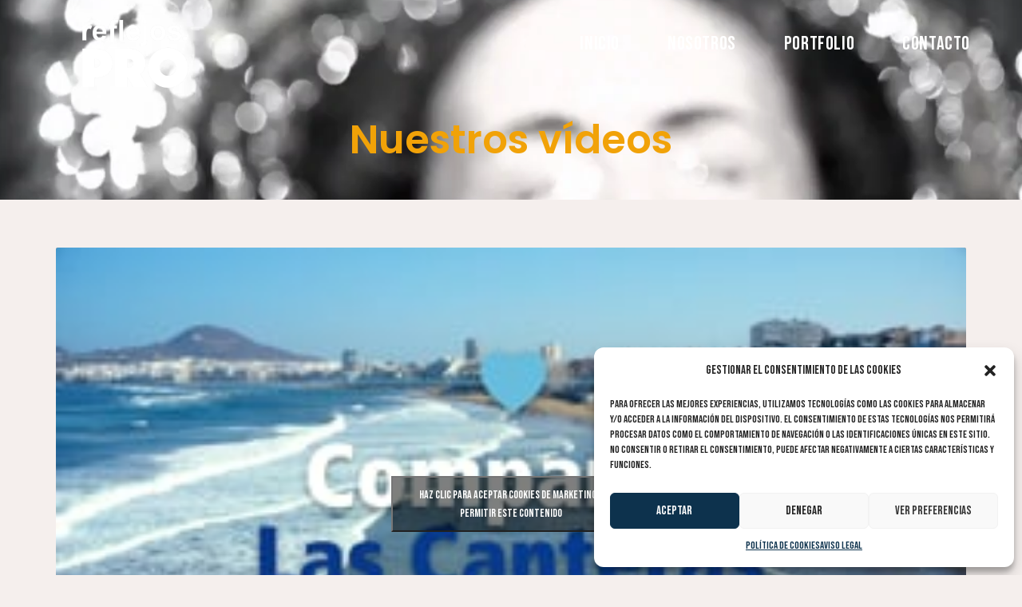

--- FILE ---
content_type: text/html; charset=UTF-8
request_url: https://reflejos.pro/videos/compartir-las-canteras/
body_size: 20565
content:
<!DOCTYPE html>
<html class="html" lang="es" prefix="og: https://ogp.me/ns#">
<head>
	<meta charset="UTF-8">
	<link rel="profile" href="https://gmpg.org/xfn/11">

	<meta name="viewport" content="width=device-width, initial-scale=1">
<!-- Optimización en motores de búsqueda por Rank Math PRO -  https://rankmath.com/ -->
<title>Compartir Las Canteras - Reflejos|PRO</title><link rel="preload" as="style" href="https://fonts.googleapis.com/css?family=Bebas%20Neue%3A100%2C200%2C300%2C400%2C500%2C600%2C700%2C800%2C900%2C100i%2C200i%2C300i%2C400i%2C500i%2C600i%2C700i%2C800i%2C900i%7CBebas%20Neue%3A100%2C100italic%2C200%2C200italic%2C300%2C300italic%2C400%2C400italic%2C500%2C500italic%2C600%2C600italic%2C700%2C700italic%2C800%2C800italic%2C900%2C900italic%7CSaira%3A100%2C100italic%2C200%2C200italic%2C300%2C300italic%2C400%2C400italic%2C500%2C500italic%2C600%2C600italic%2C700%2C700italic%2C800%2C800italic%2C900%2C900italic%7CPoppins%3A100%2C100italic%2C200%2C200italic%2C300%2C300italic%2C400%2C400italic%2C500%2C500italic%2C600%2C600italic%2C700%2C700italic%2C800%2C800italic%2C900%2C900italic&#038;subset=latin&#038;display=swap" /><link rel="stylesheet" href="https://fonts.googleapis.com/css?family=Bebas%20Neue%3A100%2C200%2C300%2C400%2C500%2C600%2C700%2C800%2C900%2C100i%2C200i%2C300i%2C400i%2C500i%2C600i%2C700i%2C800i%2C900i%7CBebas%20Neue%3A100%2C100italic%2C200%2C200italic%2C300%2C300italic%2C400%2C400italic%2C500%2C500italic%2C600%2C600italic%2C700%2C700italic%2C800%2C800italic%2C900%2C900italic%7CSaira%3A100%2C100italic%2C200%2C200italic%2C300%2C300italic%2C400%2C400italic%2C500%2C500italic%2C600%2C600italic%2C700%2C700italic%2C800%2C800italic%2C900%2C900italic%7CPoppins%3A100%2C100italic%2C200%2C200italic%2C300%2C300italic%2C400%2C400italic%2C500%2C500italic%2C600%2C600italic%2C700%2C700italic%2C800%2C800italic%2C900%2C900italic&#038;subset=latin&#038;display=swap" media="print" onload="this.media='all'" /><noscript><link rel="stylesheet" href="https://fonts.googleapis.com/css?family=Bebas%20Neue%3A100%2C200%2C300%2C400%2C500%2C600%2C700%2C800%2C900%2C100i%2C200i%2C300i%2C400i%2C500i%2C600i%2C700i%2C800i%2C900i%7CBebas%20Neue%3A100%2C100italic%2C200%2C200italic%2C300%2C300italic%2C400%2C400italic%2C500%2C500italic%2C600%2C600italic%2C700%2C700italic%2C800%2C800italic%2C900%2C900italic%7CSaira%3A100%2C100italic%2C200%2C200italic%2C300%2C300italic%2C400%2C400italic%2C500%2C500italic%2C600%2C600italic%2C700%2C700italic%2C800%2C800italic%2C900%2C900italic%7CPoppins%3A100%2C100italic%2C200%2C200italic%2C300%2C300italic%2C400%2C400italic%2C500%2C500italic%2C600%2C600italic%2C700%2C700italic%2C800%2C800italic%2C900%2C900italic&#038;subset=latin&#038;display=swap" /></noscript>
<meta name="description" content="Compartir Las Canteras. Con esta iniciativa digital, la Concejalía de&nbsp;Ciudad de Mar&nbsp;de&nbsp;Las Palmas de Gran Canaria&nbsp;se suma a las"/>
<meta name="robots" content="index, follow, max-snippet:-1, max-video-preview:-1, max-image-preview:large"/>
<link rel="canonical" href="https://reflejos.pro/videos/compartir-las-canteras/" />
<meta property="og:locale" content="es_ES" />
<meta property="og:type" content="article" />
<meta property="og:title" content="Compartir Las Canteras - Reflejos|PRO" />
<meta property="og:description" content="Compartir Las Canteras. Con esta iniciativa digital, la Concejalía de&nbsp;Ciudad de Mar&nbsp;de&nbsp;Las Palmas de Gran Canaria&nbsp;se suma a las" />
<meta property="og:url" content="https://reflejos.pro/videos/compartir-las-canteras/" />
<meta property="og:site_name" content="Reflejos|PRO" />
<meta property="og:updated_time" content="2023-07-09T23:55:36+02:00" />
<meta property="og:image" content="https://reflejos.pro/wp-content/uploads/2023/07/Captura-de-pantalla-2021-01-09-a-las-11.37.05.jpg" />
<meta property="og:image:secure_url" content="https://reflejos.pro/wp-content/uploads/2023/07/Captura-de-pantalla-2021-01-09-a-las-11.37.05.jpg" />
<meta property="og:image:width" content="1544" />
<meta property="og:image:height" content="1550" />
<meta property="og:image:alt" content="Compartir Las Canteras" />
<meta property="og:image:type" content="image/jpeg" />
<meta name="twitter:card" content="summary_large_image" />
<meta name="twitter:title" content="Compartir Las Canteras - Reflejos|PRO" />
<meta name="twitter:description" content="Compartir Las Canteras. Con esta iniciativa digital, la Concejalía de&nbsp;Ciudad de Mar&nbsp;de&nbsp;Las Palmas de Gran Canaria&nbsp;se suma a las" />
<meta name="twitter:image" content="https://reflejos.pro/wp-content/uploads/2023/07/Captura-de-pantalla-2021-01-09-a-las-11.37.05.jpg" />
<!-- /Plugin Rank Math WordPress SEO -->

<link rel='dns-prefetch' href='//www.googletagmanager.com' />
<link rel='dns-prefetch' href='//fonts.googleapis.com' />
<link href='https://fonts.gstatic.com' crossorigin rel='preconnect' />
<link rel="alternate" type="application/rss+xml" title="Reflejos|PRO &raquo; Feed" href="https://reflejos.pro/feed/" />
<link rel="alternate" type="application/rss+xml" title="Reflejos|PRO &raquo; Feed de los comentarios" href="https://reflejos.pro/comments/feed/" />
<link rel="alternate" title="oEmbed (JSON)" type="application/json+oembed" href="https://reflejos.pro/wp-json/oembed/1.0/embed?url=https%3A%2F%2Freflejos.pro%2Fvideos%2Fcompartir-las-canteras%2F" />
<link rel="alternate" title="oEmbed (XML)" type="text/xml+oembed" href="https://reflejos.pro/wp-json/oembed/1.0/embed?url=https%3A%2F%2Freflejos.pro%2Fvideos%2Fcompartir-las-canteras%2F&#038;format=xml" />
<style id='wp-img-auto-sizes-contain-inline-css'>
img:is([sizes=auto i],[sizes^="auto," i]){contain-intrinsic-size:3000px 1500px}
/*# sourceURL=wp-img-auto-sizes-contain-inline-css */
</style>
<style id='wp-emoji-styles-inline-css'>

	img.wp-smiley, img.emoji {
		display: inline !important;
		border: none !important;
		box-shadow: none !important;
		height: 1em !important;
		width: 1em !important;
		margin: 0 0.07em !important;
		vertical-align: -0.1em !important;
		background: none !important;
		padding: 0 !important;
	}
/*# sourceURL=wp-emoji-styles-inline-css */
</style>
<link rel='stylesheet' id='wp-block-library-css' href='https://reflejos.pro/wp-includes/css/dist/block-library/style.min.css?ver=6.9' media='all' />
<style id='wp-block-heading-inline-css'>
h1:where(.wp-block-heading).has-background,h2:where(.wp-block-heading).has-background,h3:where(.wp-block-heading).has-background,h4:where(.wp-block-heading).has-background,h5:where(.wp-block-heading).has-background,h6:where(.wp-block-heading).has-background{padding:1.25em 2.375em}h1.has-text-align-left[style*=writing-mode]:where([style*=vertical-lr]),h1.has-text-align-right[style*=writing-mode]:where([style*=vertical-rl]),h2.has-text-align-left[style*=writing-mode]:where([style*=vertical-lr]),h2.has-text-align-right[style*=writing-mode]:where([style*=vertical-rl]),h3.has-text-align-left[style*=writing-mode]:where([style*=vertical-lr]),h3.has-text-align-right[style*=writing-mode]:where([style*=vertical-rl]),h4.has-text-align-left[style*=writing-mode]:where([style*=vertical-lr]),h4.has-text-align-right[style*=writing-mode]:where([style*=vertical-rl]),h5.has-text-align-left[style*=writing-mode]:where([style*=vertical-lr]),h5.has-text-align-right[style*=writing-mode]:where([style*=vertical-rl]),h6.has-text-align-left[style*=writing-mode]:where([style*=vertical-lr]),h6.has-text-align-right[style*=writing-mode]:where([style*=vertical-rl]){rotate:180deg}
/*# sourceURL=https://reflejos.pro/wp-includes/blocks/heading/style.min.css */
</style>
<style id='wp-block-paragraph-inline-css'>
.is-small-text{font-size:.875em}.is-regular-text{font-size:1em}.is-large-text{font-size:2.25em}.is-larger-text{font-size:3em}.has-drop-cap:not(:focus):first-letter{float:left;font-size:8.4em;font-style:normal;font-weight:100;line-height:.68;margin:.05em .1em 0 0;text-transform:uppercase}body.rtl .has-drop-cap:not(:focus):first-letter{float:none;margin-left:.1em}p.has-drop-cap.has-background{overflow:hidden}:root :where(p.has-background){padding:1.25em 2.375em}:where(p.has-text-color:not(.has-link-color)) a{color:inherit}p.has-text-align-left[style*="writing-mode:vertical-lr"],p.has-text-align-right[style*="writing-mode:vertical-rl"]{rotate:180deg}
/*# sourceURL=https://reflejos.pro/wp-includes/blocks/paragraph/style.min.css */
</style>
<style id='global-styles-inline-css'>
:root{--wp--preset--aspect-ratio--square: 1;--wp--preset--aspect-ratio--4-3: 4/3;--wp--preset--aspect-ratio--3-4: 3/4;--wp--preset--aspect-ratio--3-2: 3/2;--wp--preset--aspect-ratio--2-3: 2/3;--wp--preset--aspect-ratio--16-9: 16/9;--wp--preset--aspect-ratio--9-16: 9/16;--wp--preset--color--black: #000000;--wp--preset--color--cyan-bluish-gray: #abb8c3;--wp--preset--color--white: #ffffff;--wp--preset--color--pale-pink: #f78da7;--wp--preset--color--vivid-red: #cf2e2e;--wp--preset--color--luminous-vivid-orange: #ff6900;--wp--preset--color--luminous-vivid-amber: #fcb900;--wp--preset--color--light-green-cyan: #7bdcb5;--wp--preset--color--vivid-green-cyan: #00d084;--wp--preset--color--pale-cyan-blue: #8ed1fc;--wp--preset--color--vivid-cyan-blue: #0693e3;--wp--preset--color--vivid-purple: #9b51e0;--wp--preset--gradient--vivid-cyan-blue-to-vivid-purple: linear-gradient(135deg,rgb(6,147,227) 0%,rgb(155,81,224) 100%);--wp--preset--gradient--light-green-cyan-to-vivid-green-cyan: linear-gradient(135deg,rgb(122,220,180) 0%,rgb(0,208,130) 100%);--wp--preset--gradient--luminous-vivid-amber-to-luminous-vivid-orange: linear-gradient(135deg,rgb(252,185,0) 0%,rgb(255,105,0) 100%);--wp--preset--gradient--luminous-vivid-orange-to-vivid-red: linear-gradient(135deg,rgb(255,105,0) 0%,rgb(207,46,46) 100%);--wp--preset--gradient--very-light-gray-to-cyan-bluish-gray: linear-gradient(135deg,rgb(238,238,238) 0%,rgb(169,184,195) 100%);--wp--preset--gradient--cool-to-warm-spectrum: linear-gradient(135deg,rgb(74,234,220) 0%,rgb(151,120,209) 20%,rgb(207,42,186) 40%,rgb(238,44,130) 60%,rgb(251,105,98) 80%,rgb(254,248,76) 100%);--wp--preset--gradient--blush-light-purple: linear-gradient(135deg,rgb(255,206,236) 0%,rgb(152,150,240) 100%);--wp--preset--gradient--blush-bordeaux: linear-gradient(135deg,rgb(254,205,165) 0%,rgb(254,45,45) 50%,rgb(107,0,62) 100%);--wp--preset--gradient--luminous-dusk: linear-gradient(135deg,rgb(255,203,112) 0%,rgb(199,81,192) 50%,rgb(65,88,208) 100%);--wp--preset--gradient--pale-ocean: linear-gradient(135deg,rgb(255,245,203) 0%,rgb(182,227,212) 50%,rgb(51,167,181) 100%);--wp--preset--gradient--electric-grass: linear-gradient(135deg,rgb(202,248,128) 0%,rgb(113,206,126) 100%);--wp--preset--gradient--midnight: linear-gradient(135deg,rgb(2,3,129) 0%,rgb(40,116,252) 100%);--wp--preset--font-size--small: 13px;--wp--preset--font-size--medium: 20px;--wp--preset--font-size--large: 36px;--wp--preset--font-size--x-large: 42px;--wp--preset--spacing--20: 0.44rem;--wp--preset--spacing--30: 0.67rem;--wp--preset--spacing--40: 1rem;--wp--preset--spacing--50: 1.5rem;--wp--preset--spacing--60: 2.25rem;--wp--preset--spacing--70: 3.38rem;--wp--preset--spacing--80: 5.06rem;--wp--preset--shadow--natural: 6px 6px 9px rgba(0, 0, 0, 0.2);--wp--preset--shadow--deep: 12px 12px 50px rgba(0, 0, 0, 0.4);--wp--preset--shadow--sharp: 6px 6px 0px rgba(0, 0, 0, 0.2);--wp--preset--shadow--outlined: 6px 6px 0px -3px rgb(255, 255, 255), 6px 6px rgb(0, 0, 0);--wp--preset--shadow--crisp: 6px 6px 0px rgb(0, 0, 0);}:where(.is-layout-flex){gap: 0.5em;}:where(.is-layout-grid){gap: 0.5em;}body .is-layout-flex{display: flex;}.is-layout-flex{flex-wrap: wrap;align-items: center;}.is-layout-flex > :is(*, div){margin: 0;}body .is-layout-grid{display: grid;}.is-layout-grid > :is(*, div){margin: 0;}:where(.wp-block-columns.is-layout-flex){gap: 2em;}:where(.wp-block-columns.is-layout-grid){gap: 2em;}:where(.wp-block-post-template.is-layout-flex){gap: 1.25em;}:where(.wp-block-post-template.is-layout-grid){gap: 1.25em;}.has-black-color{color: var(--wp--preset--color--black) !important;}.has-cyan-bluish-gray-color{color: var(--wp--preset--color--cyan-bluish-gray) !important;}.has-white-color{color: var(--wp--preset--color--white) !important;}.has-pale-pink-color{color: var(--wp--preset--color--pale-pink) !important;}.has-vivid-red-color{color: var(--wp--preset--color--vivid-red) !important;}.has-luminous-vivid-orange-color{color: var(--wp--preset--color--luminous-vivid-orange) !important;}.has-luminous-vivid-amber-color{color: var(--wp--preset--color--luminous-vivid-amber) !important;}.has-light-green-cyan-color{color: var(--wp--preset--color--light-green-cyan) !important;}.has-vivid-green-cyan-color{color: var(--wp--preset--color--vivid-green-cyan) !important;}.has-pale-cyan-blue-color{color: var(--wp--preset--color--pale-cyan-blue) !important;}.has-vivid-cyan-blue-color{color: var(--wp--preset--color--vivid-cyan-blue) !important;}.has-vivid-purple-color{color: var(--wp--preset--color--vivid-purple) !important;}.has-black-background-color{background-color: var(--wp--preset--color--black) !important;}.has-cyan-bluish-gray-background-color{background-color: var(--wp--preset--color--cyan-bluish-gray) !important;}.has-white-background-color{background-color: var(--wp--preset--color--white) !important;}.has-pale-pink-background-color{background-color: var(--wp--preset--color--pale-pink) !important;}.has-vivid-red-background-color{background-color: var(--wp--preset--color--vivid-red) !important;}.has-luminous-vivid-orange-background-color{background-color: var(--wp--preset--color--luminous-vivid-orange) !important;}.has-luminous-vivid-amber-background-color{background-color: var(--wp--preset--color--luminous-vivid-amber) !important;}.has-light-green-cyan-background-color{background-color: var(--wp--preset--color--light-green-cyan) !important;}.has-vivid-green-cyan-background-color{background-color: var(--wp--preset--color--vivid-green-cyan) !important;}.has-pale-cyan-blue-background-color{background-color: var(--wp--preset--color--pale-cyan-blue) !important;}.has-vivid-cyan-blue-background-color{background-color: var(--wp--preset--color--vivid-cyan-blue) !important;}.has-vivid-purple-background-color{background-color: var(--wp--preset--color--vivid-purple) !important;}.has-black-border-color{border-color: var(--wp--preset--color--black) !important;}.has-cyan-bluish-gray-border-color{border-color: var(--wp--preset--color--cyan-bluish-gray) !important;}.has-white-border-color{border-color: var(--wp--preset--color--white) !important;}.has-pale-pink-border-color{border-color: var(--wp--preset--color--pale-pink) !important;}.has-vivid-red-border-color{border-color: var(--wp--preset--color--vivid-red) !important;}.has-luminous-vivid-orange-border-color{border-color: var(--wp--preset--color--luminous-vivid-orange) !important;}.has-luminous-vivid-amber-border-color{border-color: var(--wp--preset--color--luminous-vivid-amber) !important;}.has-light-green-cyan-border-color{border-color: var(--wp--preset--color--light-green-cyan) !important;}.has-vivid-green-cyan-border-color{border-color: var(--wp--preset--color--vivid-green-cyan) !important;}.has-pale-cyan-blue-border-color{border-color: var(--wp--preset--color--pale-cyan-blue) !important;}.has-vivid-cyan-blue-border-color{border-color: var(--wp--preset--color--vivid-cyan-blue) !important;}.has-vivid-purple-border-color{border-color: var(--wp--preset--color--vivid-purple) !important;}.has-vivid-cyan-blue-to-vivid-purple-gradient-background{background: var(--wp--preset--gradient--vivid-cyan-blue-to-vivid-purple) !important;}.has-light-green-cyan-to-vivid-green-cyan-gradient-background{background: var(--wp--preset--gradient--light-green-cyan-to-vivid-green-cyan) !important;}.has-luminous-vivid-amber-to-luminous-vivid-orange-gradient-background{background: var(--wp--preset--gradient--luminous-vivid-amber-to-luminous-vivid-orange) !important;}.has-luminous-vivid-orange-to-vivid-red-gradient-background{background: var(--wp--preset--gradient--luminous-vivid-orange-to-vivid-red) !important;}.has-very-light-gray-to-cyan-bluish-gray-gradient-background{background: var(--wp--preset--gradient--very-light-gray-to-cyan-bluish-gray) !important;}.has-cool-to-warm-spectrum-gradient-background{background: var(--wp--preset--gradient--cool-to-warm-spectrum) !important;}.has-blush-light-purple-gradient-background{background: var(--wp--preset--gradient--blush-light-purple) !important;}.has-blush-bordeaux-gradient-background{background: var(--wp--preset--gradient--blush-bordeaux) !important;}.has-luminous-dusk-gradient-background{background: var(--wp--preset--gradient--luminous-dusk) !important;}.has-pale-ocean-gradient-background{background: var(--wp--preset--gradient--pale-ocean) !important;}.has-electric-grass-gradient-background{background: var(--wp--preset--gradient--electric-grass) !important;}.has-midnight-gradient-background{background: var(--wp--preset--gradient--midnight) !important;}.has-small-font-size{font-size: var(--wp--preset--font-size--small) !important;}.has-medium-font-size{font-size: var(--wp--preset--font-size--medium) !important;}.has-large-font-size{font-size: var(--wp--preset--font-size--large) !important;}.has-x-large-font-size{font-size: var(--wp--preset--font-size--x-large) !important;}
/*# sourceURL=global-styles-inline-css */
</style>

<style id='classic-theme-styles-inline-css'>
/*! This file is auto-generated */
.wp-block-button__link{color:#fff;background-color:#32373c;border-radius:9999px;box-shadow:none;text-decoration:none;padding:calc(.667em + 2px) calc(1.333em + 2px);font-size:1.125em}.wp-block-file__button{background:#32373c;color:#fff;text-decoration:none}
/*# sourceURL=/wp-includes/css/classic-themes.min.css */
</style>
<link rel='stylesheet' id='cmplz-general-css' href='https://reflejos.pro/wp-content/plugins/complianz-gdpr/assets/css/cookieblocker.min.css?ver=1716981356' media='all' />
<link data-minify="1" rel='stylesheet' id='font-awesome-css' href='https://reflejos.pro/wp-content/cache/min/1/wp-content/themes/oceanwp/assets/fonts/fontawesome/css/all.min.css?ver=1732211845' media='all' />
<link data-minify="1" rel='stylesheet' id='simple-line-icons-css' href='https://reflejos.pro/wp-content/cache/min/1/wp-content/themes/oceanwp/assets/css/third/simple-line-icons.min.css?ver=1732211845' media='all' />
<link rel='stylesheet' id='oceanwp-style-css' href='https://reflejos.pro/wp-content/themes/oceanwp/assets/css/style.min.css?ver=3.6.1' media='all' />

<link rel='stylesheet' id='elementor-frontend-css' href='https://reflejos.pro/wp-content/plugins/elementor/assets/css/frontend.min.css?ver=3.24.6' media='all' />
<link rel='stylesheet' id='widget-nav-menu-css' href='https://reflejos.pro/wp-content/plugins/elementor-pro/assets/css/widget-nav-menu.min.css?ver=3.24.3' media='all' />
<link rel='stylesheet' id='widget-heading-css' href='https://reflejos.pro/wp-content/plugins/elementor/assets/css/widget-heading.min.css?ver=3.24.6' media='all' />
<link rel='stylesheet' id='widget-social-icons-css' href='https://reflejos.pro/wp-content/plugins/elementor/assets/css/widget-social-icons.min.css?ver=3.24.6' media='all' />
<link rel='stylesheet' id='e-apple-webkit-css' href='https://reflejos.pro/wp-content/plugins/elementor/assets/css/conditionals/apple-webkit.min.css?ver=3.24.6' media='all' />
<link rel='stylesheet' id='widget-image-css' href='https://reflejos.pro/wp-content/plugins/elementor/assets/css/widget-image.min.css?ver=3.24.6' media='all' />
<link rel='stylesheet' id='widget-video-css' href='https://reflejos.pro/wp-content/plugins/elementor/assets/css/widget-video.min.css?ver=3.24.6' media='all' />
<link rel='stylesheet' id='widget-divider-css' href='https://reflejos.pro/wp-content/plugins/elementor/assets/css/widget-divider.min.css?ver=3.24.6' media='all' />
<link rel='stylesheet' id='widget-posts-css' href='https://reflejos.pro/wp-content/plugins/elementor-pro/assets/css/widget-posts.min.css?ver=3.24.3' media='all' />
<link rel='stylesheet' id='widget-theme-elements-css' href='https://reflejos.pro/wp-content/plugins/elementor-pro/assets/css/widget-theme-elements.min.css?ver=3.24.3' media='all' />
<link data-minify="1" rel='stylesheet' id='elementor-icons-css' href='https://reflejos.pro/wp-content/cache/min/1/wp-content/plugins/elementor/assets/lib/eicons/css/elementor-icons.min.css?ver=1732211845' media='all' />
<link data-minify="1" rel='stylesheet' id='swiper-css' href='https://reflejos.pro/wp-content/cache/min/1/wp-content/plugins/elementor/assets/lib/swiper/v8/css/swiper.min.css?ver=1732211845' media='all' />
<link rel='stylesheet' id='e-swiper-css' href='https://reflejos.pro/wp-content/plugins/elementor/assets/css/conditionals/e-swiper.min.css?ver=3.24.6' media='all' />
<link rel='stylesheet' id='elementor-post-5-css' href='https://reflejos.pro/wp-content/uploads/elementor/css/post-5.css?ver=1732211824' media='all' />
<link rel='stylesheet' id='elementor-pro-css' href='https://reflejos.pro/wp-content/plugins/elementor-pro/assets/css/frontend.min.css?ver=3.24.3' media='all' />
<link rel='stylesheet' id='elementor-global-css' href='https://reflejos.pro/wp-content/uploads/elementor/css/global.css?ver=1732211827' media='all' />
<link rel='stylesheet' id='elementor-post-62-css' href='https://reflejos.pro/wp-content/uploads/elementor/css/post-62.css?ver=1732211827' media='all' />
<link rel='stylesheet' id='elementor-post-108-css' href='https://reflejos.pro/wp-content/uploads/elementor/css/post-108.css?ver=1732211931' media='all' />
<link rel='stylesheet' id='eael-general-css' href='https://reflejos.pro/wp-content/plugins/essential-addons-for-elementor-lite/assets/front-end/css/view/general.min.css?ver=6.0.6' media='all' />
<link data-minify="1" rel='stylesheet' id='oe-widgets-style-css' href='https://reflejos.pro/wp-content/cache/min/1/wp-content/plugins/ocean-extra/assets/css/widgets.css?ver=1732211845' media='all' />

<link rel='stylesheet' id='elementor-icons-shared-0-css' href='https://reflejos.pro/wp-content/plugins/elementor/assets/lib/font-awesome/css/fontawesome.min.css?ver=5.15.3' media='all' />
<link data-minify="1" rel='stylesheet' id='elementor-icons-fa-solid-css' href='https://reflejos.pro/wp-content/cache/min/1/wp-content/plugins/elementor/assets/lib/font-awesome/css/solid.min.css?ver=1732211845' media='all' />
<link data-minify="1" rel='stylesheet' id='elementor-icons-fa-brands-css' href='https://reflejos.pro/wp-content/cache/min/1/wp-content/plugins/elementor/assets/lib/font-awesome/css/brands.min.css?ver=1732211845' media='all' />
<link rel="preconnect" href="https://fonts.gstatic.com/" crossorigin><script src="https://reflejos.pro/wp-includes/js/jquery/jquery.min.js?ver=3.7.1" id="jquery-core-js"></script>
<script src="https://reflejos.pro/wp-includes/js/jquery/jquery-migrate.min.js?ver=3.4.1" id="jquery-migrate-js"></script>
<script src="https://reflejos.pro/wp-content/plugins/elementor-pro/assets/js/page-transitions.min.js?ver=3.24.3" id="page-transitions-js"></script>

<!-- Fragmento de código de la etiqueta de Google (gtag.js) añadida por Site Kit -->
<!-- Fragmento de código de Google Analytics añadido por Site Kit -->
<script src="https://www.googletagmanager.com/gtag/js?id=GT-NCGS2TH" id="google_gtagjs-js" async></script>
<script id="google_gtagjs-js-after">
window.dataLayer = window.dataLayer || [];function gtag(){dataLayer.push(arguments);}
gtag("set","linker",{"domains":["reflejos.pro"]});
gtag("js", new Date());
gtag("set", "developer_id.dZTNiMT", true);
gtag("config", "GT-NCGS2TH");
//# sourceURL=google_gtagjs-js-after
</script>
<link rel="https://api.w.org/" href="https://reflejos.pro/wp-json/" /><link rel="alternate" title="JSON" type="application/json" href="https://reflejos.pro/wp-json/wp/v2/videos/207" /><link rel="EditURI" type="application/rsd+xml" title="RSD" href="https://reflejos.pro/xmlrpc.php?rsd" />
<meta name="generator" content="WordPress 6.9" />
<link rel='shortlink' href='https://reflejos.pro/?p=207' />
<meta name="generator" content="Site Kit by Google 1.170.0" />			<style>.cmplz-hidden {
					display: none !important;
				}</style><meta name="generator" content="Elementor 3.24.6; features: additional_custom_breakpoints; settings: css_print_method-external, google_font-enabled, font_display-swap">
			<style>
				.e-con.e-parent:nth-of-type(n+4):not(.e-lazyloaded):not(.e-no-lazyload),
				.e-con.e-parent:nth-of-type(n+4):not(.e-lazyloaded):not(.e-no-lazyload) * {
					background-image: none !important;
				}
				@media screen and (max-height: 1024px) {
					.e-con.e-parent:nth-of-type(n+3):not(.e-lazyloaded):not(.e-no-lazyload),
					.e-con.e-parent:nth-of-type(n+3):not(.e-lazyloaded):not(.e-no-lazyload) * {
						background-image: none !important;
					}
				}
				@media screen and (max-height: 640px) {
					.e-con.e-parent:nth-of-type(n+2):not(.e-lazyloaded):not(.e-no-lazyload),
					.e-con.e-parent:nth-of-type(n+2):not(.e-lazyloaded):not(.e-no-lazyload) * {
						background-image: none !important;
					}
				}
			</style>
			<link rel="icon" href="https://reflejos.pro/wp-content/uploads/2023/07/reflejos-PRO-white-150x150.png" sizes="32x32" />
<link rel="icon" href="https://reflejos.pro/wp-content/uploads/2023/07/reflejos-PRO-white-600x600.png" sizes="192x192" />
<link rel="apple-touch-icon" href="https://reflejos.pro/wp-content/uploads/2023/07/reflejos-PRO-white-600x600.png" />
<meta name="msapplication-TileImage" content="https://reflejos.pro/wp-content/uploads/2023/07/reflejos-PRO-white-600x600.png" />
		<style id="wp-custom-css">
			a:focus{outline:0 !important}		</style>
		<!-- OceanWP CSS -->
<style type="text/css">
/* General CSS */a:hover,a.light:hover,.theme-heading .text::before,.theme-heading .text::after,#top-bar-content >a:hover,#top-bar-social li.oceanwp-email a:hover,#site-navigation-wrap .dropdown-menu >li >a:hover,#site-header.medium-header #medium-searchform button:hover,.oceanwp-mobile-menu-icon a:hover,.blog-entry.post .blog-entry-header .entry-title a:hover,.blog-entry.post .blog-entry-readmore a:hover,.blog-entry.thumbnail-entry .blog-entry-category a,ul.meta li a:hover,.dropcap,.single nav.post-navigation .nav-links .title,body .related-post-title a:hover,body #wp-calendar caption,body .contact-info-widget.default i,body .contact-info-widget.big-icons i,body .custom-links-widget .oceanwp-custom-links li a:hover,body .custom-links-widget .oceanwp-custom-links li a:hover:before,body .posts-thumbnails-widget li a:hover,body .social-widget li.oceanwp-email a:hover,.comment-author .comment-meta .comment-reply-link,#respond #cancel-comment-reply-link:hover,#footer-widgets .footer-box a:hover,#footer-bottom a:hover,#footer-bottom #footer-bottom-menu a:hover,.sidr a:hover,.sidr-class-dropdown-toggle:hover,.sidr-class-menu-item-has-children.active >a,.sidr-class-menu-item-has-children.active >a >.sidr-class-dropdown-toggle,input[type=checkbox]:checked:before{color:#397017}.single nav.post-navigation .nav-links .title .owp-icon use,.blog-entry.post .blog-entry-readmore a:hover .owp-icon use,body .contact-info-widget.default .owp-icon use,body .contact-info-widget.big-icons .owp-icon use{stroke:#397017}input[type="button"],input[type="reset"],input[type="submit"],button[type="submit"],.button,#site-navigation-wrap .dropdown-menu >li.btn >a >span,.thumbnail:hover i,.post-quote-content,.omw-modal .omw-close-modal,body .contact-info-widget.big-icons li:hover i,body div.wpforms-container-full .wpforms-form input[type=submit],body div.wpforms-container-full .wpforms-form button[type=submit],body div.wpforms-container-full .wpforms-form .wpforms-page-button{background-color:#397017}.thumbnail:hover .link-post-svg-icon{background-color:#397017}body .contact-info-widget.big-icons li:hover .owp-icon{background-color:#397017}.widget-title{border-color:#397017}blockquote{border-color:#397017}#searchform-dropdown{border-color:#397017}.dropdown-menu .sub-menu{border-color:#397017}.blog-entry.large-entry .blog-entry-readmore a:hover{border-color:#397017}.oceanwp-newsletter-form-wrap input[type="email"]:focus{border-color:#397017}.social-widget li.oceanwp-email a:hover{border-color:#397017}#respond #cancel-comment-reply-link:hover{border-color:#397017}body .contact-info-widget.big-icons li:hover i{border-color:#397017}#footer-widgets .oceanwp-newsletter-form-wrap input[type="email"]:focus{border-color:#397017}blockquote,.wp-block-quote{border-left-color:#397017}body .contact-info-widget.big-icons li:hover .owp-icon{border-color:#397017}input[type="button"]:hover,input[type="reset"]:hover,input[type="submit"]:hover,button[type="submit"]:hover,input[type="button"]:focus,input[type="reset"]:focus,input[type="submit"]:focus,button[type="submit"]:focus,.button:hover,.button:focus,#site-navigation-wrap .dropdown-menu >li.btn >a:hover >span,.post-quote-author,.omw-modal .omw-close-modal:hover,body div.wpforms-container-full .wpforms-form input[type=submit]:hover,body div.wpforms-container-full .wpforms-form button[type=submit]:hover,body div.wpforms-container-full .wpforms-form .wpforms-page-button:hover{background-color:#dd3333}body,.has-parallax-footer:not(.separate-layout) #main{background-color:#f5efed}/* Header CSS */#site-logo #site-logo-inner,.oceanwp-social-menu .social-menu-inner,#site-header.full_screen-header .menu-bar-inner,.after-header-content .after-header-content-inner{height:100px}#site-navigation-wrap .dropdown-menu >li >a,.oceanwp-mobile-menu-icon a,.mobile-menu-close,.after-header-content-inner >a{line-height:100px}#site-header-inner{padding:5px 50px 5px 50px}@media (max-width:480px){#site-header-inner{padding:0 20px 0 0}}#site-header.has-header-media .overlay-header-media{background-color:rgba(0,0,0,0.5)}#site-logo #site-logo-inner a img,#site-header.center-header #site-navigation-wrap .middle-site-logo a img{max-width:230px}@media (max-width:480px){#site-logo #site-logo-inner a img,#site-header.center-header #site-navigation-wrap .middle-site-logo a img{max-width:160px}}#site-header #site-logo #site-logo-inner a img,#site-header.center-header #site-navigation-wrap .middle-site-logo a img{max-height:150px}.effect-one #site-navigation-wrap .dropdown-menu >li >a.menu-link >span:after,.effect-three #site-navigation-wrap .dropdown-menu >li >a.menu-link >span:after,.effect-five #site-navigation-wrap .dropdown-menu >li >a.menu-link >span:before,.effect-five #site-navigation-wrap .dropdown-menu >li >a.menu-link >span:after,.effect-nine #site-navigation-wrap .dropdown-menu >li >a.menu-link >span:before,.effect-nine #site-navigation-wrap .dropdown-menu >li >a.menu-link >span:after{background-color:#0d324d}.effect-four #site-navigation-wrap .dropdown-menu >li >a.menu-link >span:before,.effect-four #site-navigation-wrap .dropdown-menu >li >a.menu-link >span:after,.effect-seven #site-navigation-wrap .dropdown-menu >li >a.menu-link:hover >span:after,.effect-seven #site-navigation-wrap .dropdown-menu >li.sfHover >a.menu-link >span:after{color:#0d324d}.effect-seven #site-navigation-wrap .dropdown-menu >li >a.menu-link:hover >span:after,.effect-seven #site-navigation-wrap .dropdown-menu >li.sfHover >a.menu-link >span:after{text-shadow:10px 0 #0d324d,-10px 0 #0d324d}#site-navigation-wrap .dropdown-menu >li >a{padding:0 30px}#site-navigation-wrap .dropdown-menu >li >a,.oceanwp-mobile-menu-icon a,#searchform-header-replace-close{color:#ffffff}#site-navigation-wrap .dropdown-menu >li >a .owp-icon use,.oceanwp-mobile-menu-icon a .owp-icon use,#searchform-header-replace-close .owp-icon use{stroke:#ffffff}#site-navigation-wrap .dropdown-menu >li >a:hover,.oceanwp-mobile-menu-icon a:hover,#searchform-header-replace-close:hover{color:#f1a208}#site-navigation-wrap .dropdown-menu >li >a:hover .owp-icon use,.oceanwp-mobile-menu-icon a:hover .owp-icon use,#searchform-header-replace-close:hover .owp-icon use{stroke:#f1a208}#site-navigation-wrap .dropdown-menu >.current-menu-item >a,#site-navigation-wrap .dropdown-menu >.current-menu-ancestor >a,#site-navigation-wrap .dropdown-menu >.current-menu-item >a:hover,#site-navigation-wrap .dropdown-menu >.current-menu-ancestor >a:hover{color:#f1a208}.dropdown-menu .sub-menu,#searchform-dropdown,.current-shop-items-dropdown{border-color:#087aaa}body .sidr a:hover,body .sidr-class-dropdown-toggle:hover,body .sidr-class-dropdown-toggle .fa,body .sidr-class-menu-item-has-children.active >a,body .sidr-class-menu-item-has-children.active >a >.sidr-class-dropdown-toggle,#mobile-dropdown ul li a:hover,#mobile-dropdown ul li a .dropdown-toggle:hover,#mobile-dropdown .menu-item-has-children.active >a,#mobile-dropdown .menu-item-has-children.active >a >.dropdown-toggle,#mobile-fullscreen ul li a:hover,#mobile-fullscreen .oceanwp-social-menu.simple-social ul li a:hover{color:#b20e0e}#mobile-fullscreen a.close:hover .close-icon-inner,#mobile-fullscreen a.close:hover .close-icon-inner::after{background-color:#b20e0e}/* Typography CSS */body{font-family:Bebas Neue}#site-navigation-wrap .dropdown-menu >li >a,#site-header.full_screen-header .fs-dropdown-menu >li >a,#site-header.top-header #site-navigation-wrap .dropdown-menu >li >a,#site-header.center-header #site-navigation-wrap .dropdown-menu >li >a,#site-header.medium-header #site-navigation-wrap .dropdown-menu >li >a,.oceanwp-mobile-menu-icon a{font-family:Bebas Neue;font-size:24px}.sidr-class-dropdown-menu li a,a.sidr-class-toggle-sidr-close,#mobile-dropdown ul li a,body #mobile-fullscreen ul li a{font-size:48px}
</style></head>

<body data-cmplz=1 class="wp-singular videos-template-default single single-videos postid-207 wp-custom-logo wp-embed-responsive wp-theme-oceanwp oceanwp-theme fullscreen-mobile has-transparent-header no-header-border default-breakpoint has-sidebar content-right-sidebar page-header-disabled has-breadcrumbs elementor-default elementor-template-full-width elementor-kit-5 elementor-page-108" itemscope="itemscope" itemtype="https://schema.org/WebPage">

			<e-page-transition preloader-type="animation" preloader-animation-type="pulse" class="e-page-transition--entering" exclude="^https\:\/\/reflejos\.pro\/wp\-admin\/">
					</e-page-transition>
		
	
	<div id="outer-wrap" class="site clr">

		<a class="skip-link screen-reader-text" href="#main">Saltar al contenido</a>

		
		<div id="wrap" class="clr">

			
				<div id="transparent-header-wrap" class="clr">
	
<header id="site-header" class="transparent-header effect-one clr" data-height="100" itemscope="itemscope" itemtype="https://schema.org/WPHeader" role="banner">

	
					
			<div id="site-header-inner" class="clr ">

				
				

<div id="site-logo" class="clr" itemscope itemtype="https://schema.org/Brand" >

	
	<div id="site-logo-inner" class="clr">

		<a href="https://reflejos.pro/" class="custom-logo-link" rel="home"><img fetchpriority="high" width="1920" height="1080" src="https://reflejos.pro/wp-content/uploads/2023/07/reflejos-PRO-white.png" class="custom-logo" alt="Reflejos|PRO" decoding="async" srcset="https://reflejos.pro/wp-content/uploads/2023/07/reflejos-PRO-white.png 1920w, https://reflejos.pro/wp-content/uploads/2023/07/reflejos-PRO-white-300x169.png 300w, https://reflejos.pro/wp-content/uploads/2023/07/reflejos-PRO-white-1024x576.png 1024w, https://reflejos.pro/wp-content/uploads/2023/07/reflejos-PRO-white-768x432.png 768w, https://reflejos.pro/wp-content/uploads/2023/07/reflejos-PRO-white-1536x864.png 1536w, https://reflejos.pro/wp-content/uploads/2023/07/reflejos-PRO-white-800x450.png 800w" sizes="(max-width: 1920px) 100vw, 1920px" /></a>
	</div><!-- #site-logo-inner -->

	
	
</div><!-- #site-logo -->

			<div id="site-navigation-wrap" class="clr">
			
			
			
			<nav id="site-navigation" class="navigation main-navigation clr" itemscope="itemscope" itemtype="https://schema.org/SiteNavigationElement" role="navigation" >

				<ul id="menu-menu-principal" class="main-menu dropdown-menu sf-menu"><li id="menu-item-27" class="menu-item menu-item-type-post_type menu-item-object-page menu-item-home menu-item-27"><a href="https://reflejos.pro/" class="menu-link"><span class="text-wrap">Inicio</span></a></li><li id="menu-item-39" class="menu-item menu-item-type-post_type menu-item-object-page menu-item-39"><a href="https://reflejos.pro/nosotros/" class="menu-link"><span class="text-wrap">Nosotros</span></a></li><li id="menu-item-52" class="menu-item menu-item-type-post_type menu-item-object-page menu-item-52"><a href="https://reflejos.pro/video_profesional/" class="menu-link"><span class="text-wrap">Portfolio</span></a></li><li id="menu-item-40" class="menu-item menu-item-type-post_type menu-item-object-page menu-item-40"><a href="https://reflejos.pro/contacto/" class="menu-link"><span class="text-wrap">Contacto</span></a></li></ul>
			</nav><!-- #site-navigation -->

			
			
					</div><!-- #site-navigation-wrap -->
			
		
	
				
	
	<div class="oceanwp-mobile-menu-icon clr mobile-right">

		
		
		
		<a href="https://reflejos.pro/#mobile-menu-toggle" class="mobile-menu"  aria-label="Menú en móvil">
							<i class="fa fa-bars" aria-hidden="true"></i>
						</a>

		
		
		
	</div><!-- #oceanwp-mobile-menu-navbar -->

	

			</div><!-- #site-header-inner -->

			
			
			
		
		
</header><!-- #site-header -->

	</div>
	
			
			<main id="main" class="site-main clr"  role="main">

						<div data-elementor-type="single-page" data-elementor-id="108" class="elementor elementor-108 elementor-location-single post-207 videos type-videos status-publish has-post-thumbnail hentry categoria_de_video-promocionales entry has-media" data-elementor-post-type="elementor_library">
			<div data-particle_enable="false" data-particle-mobile-disabled="false" class="elementor-element elementor-element-759236dc e-con-full e-flex e-con e-parent" data-id="759236dc" data-element_type="container" data-settings="{&quot;background_background&quot;:&quot;video&quot;,&quot;background_video_link&quot;:&quot;https:\/\/reflejos.pro\/wp-content\/uploads\/2023\/07\/reflejos.PRO-web-OK.m4v&quot;,&quot;background_play_on_mobile&quot;:&quot;yes&quot;}">
		<div class="elementor-background-video-container">
							<video class="elementor-background-video-hosted elementor-html5-video" autoplay muted playsinline loop></video>
					</div>		<div class="elementor-element elementor-element-5c211605 elementor-widget elementor-widget-heading" data-id="5c211605" data-element_type="widget" data-widget_type="heading.default">
				<div class="elementor-widget-container">
			<h1 class="elementor-heading-title elementor-size-default">Nuestros vídeos</h1>		</div>
				</div>
				</div>
		<div data-particle_enable="false" data-particle-mobile-disabled="false" class="elementor-element elementor-element-bf04037 e-flex e-con-boxed e-con e-parent" data-id="bf04037" data-element_type="container">
					<div class="e-con-inner">
				<div class="elementor-element elementor-element-98f9400 elementor-widget elementor-widget-video" data-id="98f9400" data-element_type="widget" data-settings="{&quot;video_type&quot;:&quot;vimeo&quot;}" data-widget_type="video.default">
				<div class="elementor-widget-container">
					<div class="elementor-wrapper elementor-open-inline">
			<iframe data-placeholder-image="https://reflejos.pro/wp-content/uploads/complianz/placeholders/vimeo498633935-1031842970-39bcb81939821053c59823901ead593868fee3acec9478aaaff98738f4015fdb-d_295x166?region=us" data-category="statistics" data-service="vimeo" data-cmplz-target="src" data-src-cmplz="https://player.vimeo.com/video/498633935?color&amp;autopause=0&amp;loop=0&amp;muted=0&amp;title=0&amp;portrait=0&amp;byline=0#t=" class="cmplz-placeholder-element cmplz-video cmplz-iframe-styles cmplz-iframe elementor-video-iframe" allowfullscreen allow="clipboard-write" title="Reproductor de vídeo vimeo"  src="about:blank" ></iframe>		</div>
				</div>
				</div>
				<div class="elementor-element elementor-element-cb86841 elementor-widget elementor-widget-theme-post-title elementor-page-title elementor-widget-heading" data-id="cb86841" data-element_type="widget" data-widget_type="theme-post-title.default">
				<div class="elementor-widget-container">
			<h1 class="elementor-heading-title elementor-size-default">Compartir Las Canteras</h1>		</div>
				</div>
				<div class="elementor-element elementor-element-6cf49f6 elementor-widget elementor-widget-theme-post-content" data-id="6cf49f6" data-element_type="widget" data-widget_type="theme-post-content.default">
				<div class="elementor-widget-container">
			
<h3 class="wp-block-heading"><a href="https://lpavisit.com/es/noticias/mar/158-playa-de-las-canteras/3352-las-palmas-de-gran-canaria-se-suma-a-las-celebraciones-de-la-navidad-con-compartir-las-canteras" target="_blank" rel="noopener">LAS PALMAS DE GRAN CANARIA SE SUMA A LAS CELEBRACIONES DE LA NAVIDAD CON ‘COMPARTIR LAS CANTERAS’</a></h3>



<p><em><strong>Compartir Las Canteras</strong></em>. Con esta iniciativa digital, la Concejalía de&nbsp;<strong>Ciudad de Mar</strong>&nbsp;de&nbsp;<strong>Las Palmas de Gran Canaria</strong>&nbsp;se suma a las celebraciones navideñas en la capital grancanaria, poniendo a disposición de los ciudadanos, de manera gratuita, el&nbsp;<strong>libro digital</strong>&nbsp;titulado con ese enunciado: una publicación que repasa unos años históricos en los que la playa ha alcanzado su mayor proyección en internet, coincidiendo con sus épocas de mayor tránsito y ocupación. La Concejalía de Turismo también colabora en esta propuesta a través de su página web, lpavisit.com.El concejal de Ciudad de Mar,&nbsp;<strong>José Eduardo Ramírez</strong>, presentó hoy lunes, 21 de diciembre, esta iniciativa, con la que también se pretende animar a la ciudadanía a “seguir mostrando y proyectando en las redes el orgullo que ha expresado siempre por Las Canteras, una de las mejores playas urbanas del mundo”. Ramírez recordó que “en buena medida, y gracias a sus usuarios, además de a los turistas,&nbsp;<strong>Las Canteras</strong>&nbsp;se ha situado en estos años en pantallas de todo el planeta, haciéndose valer como una playa única y con un carácter propio, que también es identidad de Las Palmas de Gran Canaria”.</p>



<p>“Celebrar Las Canteras es también una forma de celebrar una Navidad diferente, en un año difícil”, apuntó el concejal de Ciudad de Mar, que aludió igualmente a los momentos del confinamiento “en los que la gente compartía imágenes de la playa, como un gran tesoro que tenemos la suerte de disfrutar. Compartir hoy Las Canteras no deja de ser un pequeño homenaje a la misma playa, que nos animó en esos momentos en los que no podíamos salir de casa”.</p>



<p><em>Compartir Las Canteras</em>&nbsp;es un proyecto concebido para Ciudad de Mar por&nbsp;<strong>Armando Ojeda</strong>, profesional en el campo de la comunicación digital. La iniciativa consta de un libro en formato PDF que los ciudadanos pueden descargar de forma gratuita en las webs de Ciudad de Mar (<a href="https://lpavisit.com/lpamar.com" target="_blank" rel="noreferrer noopener"><em><strong>lpamar.com</strong></em></a>) y LPA Visit (en&nbsp;<em><strong><a href="https://lpavisit.com/lpavisit.com/compartirlascanteras" target="_blank" rel="noreferrer noopener">lpavisit.com/compartirlascanteras</a></strong></em>).</p>



<p>La firma<strong>&nbsp;LaNASA.media</strong>&nbsp;se ha encargado del diseño de la publicación, que relata la historia en redes de Las Canteras los últimos cinco años: esto es, la época con una mayor ocupación de la playa y las mayores cifras de turistas alojados en la ciudad. El resultado, en plena era del&nbsp;<em>smartphone</em>&nbsp;y las redes sociales, se ha traducido en la aparición de Las Canteras como un verdadero fenómeno digital de alcance global.</p>



<p><em>Compartir Las Canteras</em>, que se presenta en formato cuadrado a modo de plataforma digital, se ilustra con varias imágenes tomadas con teléfono móvil y difundidas en las redes de LPA Visit en los años previos. En sus capítulos se aborda el fenómeno de la playa digital, la fotografía con móvil, los servicios públicos que tienen como objeto el cuidado y desarrollo de Las Canteras como área micro-turística y playa certificada y su particular vinculación con las personas.</p>



<p>En uno de los apartados de este libro se incorporan fotografías de<strong>&nbsp;Nacho González Oramas</strong>: un autor con reconocida trayectoria y un amplio alcance en plataformas digitales, que aborda el tratamiento profesional de la imagen de Las Canteras. Y la iniciativa se acompaña con un vídeo promocional realizado por&nbsp;<strong>Antonio Domingo Pérez</strong>&nbsp;en el que se invita a la ciudadanía a seguir compartiendo la playa en las redes sociales. Para ello, Ciudad de Mar y LPA Visit sugieren emplear la etiqueta o hashtag #compartirlascanteras.</p>



<p>Armando Ojeda, autor del proyecto, apuntó que “con esta publicación lo que queremos es dejar constancia de un fenómeno muy particular, que es el de la proyección de Las Canteras en el espacio digital como todo un símbolo de nuestra identidad. Con perspectiva, creo que estos años bien podrían recordarse como los de la verdadera eclosión de la playa en las redes sociales, con un alcance virtualmente ilimitado”.</p>



<p>Ojeda añadió que “el libro y todo el trabajo que ha desarrollado LaNASA.media es un pequeño homenaje al público que disfruta y vive la playa con un enorme sentimiento de cariño y pertenencia, a todos aquellos perfiles que han contribuido día a día a difundirla en las redes, a todo aquél que ha retratado la playa con el móvil con ánimo de compartir el momento y al personal de los servicios públicos que trabaja cada día para Las Canteras”.</p>



<p>Además de la publicación en formato digital, Ciudad de Mar y&nbsp;<strong>Turismo</strong>&nbsp;distribuirán ejemplares de la edición del libro con fines promocionales y como archivo documental sobre la historia de la playa.</p>



<p>Texto: <a href="https://lpavisit.com/es/noticias/mar/158-playa-de-las-canteras/3352-las-palmas-de-gran-canaria-se-suma-a-las-celebraciones-de-la-navidad-con-compartir-las-canteras" target="_blank" rel="noopener">LpaVisit</a></p>
		</div>
				</div>
				<div class="elementor-element elementor-element-9e64464 elementor-widget-divider--view-line elementor-widget elementor-widget-divider" data-id="9e64464" data-element_type="widget" data-widget_type="divider.default">
				<div class="elementor-widget-container">
					<div class="elementor-divider">
			<span class="elementor-divider-separator">
						</span>
		</div>
				</div>
				</div>
				<div class="elementor-element elementor-element-a9b16d3 elementor-widget elementor-widget-heading" data-id="a9b16d3" data-element_type="widget" data-widget_type="heading.default">
				<div class="elementor-widget-container">
			<h2 class="elementor-heading-title elementor-size-default">Otros trabajos</h2>		</div>
				</div>
				<div class="elementor-element elementor-element-8bdea27 elementor-grid-4 elementor-grid-tablet-2 elementor-grid-mobile-1 elementor-widget elementor-widget-portfolio" data-id="8bdea27" data-element_type="widget" data-settings="{&quot;columns&quot;:&quot;4&quot;,&quot;item_ratio&quot;:{&quot;unit&quot;:&quot;px&quot;,&quot;size&quot;:1,&quot;sizes&quot;:[]},&quot;row_gap&quot;:{&quot;unit&quot;:&quot;px&quot;,&quot;size&quot;:10,&quot;sizes&quot;:[]},&quot;columns_tablet&quot;:&quot;2&quot;,&quot;columns_mobile&quot;:&quot;1&quot;,&quot;item_gap&quot;:{&quot;unit&quot;:&quot;px&quot;,&quot;size&quot;:&quot;&quot;,&quot;sizes&quot;:[]}}" data-widget_type="portfolio.default">
				<div class="elementor-widget-container">
					<div class="elementor-portfolio elementor-grid elementor-posts-container">
				<article class="elementor-portfolio-item elementor-post  post-817 videos type-videos status-publish has-post-thumbnail hentry categoria_de_video-institucionales categoria_de_video-promocionales tags_de_video-gran-canaria tags_de_video-naturaleza tags_de_video-parque-nacional entry has-media">
			<a class="elementor-post__thumbnail__link" href="https://reflejos.pro/videos/guguy-propuesta-a-parque-nacional/">
				<div class="elementor-portfolio-item__img elementor-post__thumbnail">
			<img width="1024" height="683" src="https://reflejos.pro/wp-content/uploads/2023/07/fanart-low-1024x683.jpg" class="attachment-large size-large wp-image-818" alt="" srcset="https://reflejos.pro/wp-content/uploads/2023/07/fanart-low-1024x683.jpg 1024w, https://reflejos.pro/wp-content/uploads/2023/07/fanart-low-300x200.jpg 300w, https://reflejos.pro/wp-content/uploads/2023/07/fanart-low-768x512.jpg 768w, https://reflejos.pro/wp-content/uploads/2023/07/fanart-low-1536x1024.jpg 1536w, https://reflejos.pro/wp-content/uploads/2023/07/fanart-low-2048x1365.jpg 2048w" sizes="(max-width: 1024px) 100vw, 1024px" />		</div>
				<div class="elementor-portfolio-item__overlay">
				<h3 class="elementor-portfolio-item__title">
		Guguy, Propuesta a parque nacional		</h3>
				</div>
				</a>
		</article>
				<article class="elementor-portfolio-item elementor-post  post-813 videos type-videos status-publish has-post-thumbnail hentry categoria_de_video-promocionales tags_de_video-carnaval tags_de_video-las-palmas-de-gran-canaria entry has-media">
			<a class="elementor-post__thumbnail__link" href="https://reflejos.pro/videos/carnaval-2023/">
				<div class="elementor-portfolio-item__img elementor-post__thumbnail">
			<img width="702" height="1024" src="https://reflejos.pro/wp-content/uploads/2023/07/CARTEL-REINA-1-1-702x1024.jpg" class="attachment-large size-large wp-image-814" alt="" srcset="https://reflejos.pro/wp-content/uploads/2023/07/CARTEL-REINA-1-1-702x1024.jpg 702w, https://reflejos.pro/wp-content/uploads/2023/07/CARTEL-REINA-1-1-206x300.jpg 206w, https://reflejos.pro/wp-content/uploads/2023/07/CARTEL-REINA-1-1-768x1120.jpg 768w, https://reflejos.pro/wp-content/uploads/2023/07/CARTEL-REINA-1-1-1053x1536.jpg 1053w, https://reflejos.pro/wp-content/uploads/2023/07/CARTEL-REINA-1-1-1405x2048.jpg 1405w, https://reflejos.pro/wp-content/uploads/2023/07/CARTEL-REINA-1-1-scaled.jpg 1756w" sizes="(max-width: 702px) 100vw, 702px" />		</div>
				<div class="elementor-portfolio-item__overlay">
				<h3 class="elementor-portfolio-item__title">
		Carnaval 2023		</h3>
				</div>
				</a>
		</article>
				<article class="elementor-portfolio-item elementor-post  post-200 videos type-videos status-publish has-post-thumbnail hentry categoria_de_video-reportajes entry has-media">
			<a class="elementor-post__thumbnail__link" href="https://reflejos.pro/videos/indavet-laboratorio/">
				<div class="elementor-portfolio-item__img elementor-post__thumbnail">
			<img loading="lazy" width="1024" height="682" src="https://reflejos.pro/wp-content/uploads/2023/07/fanart-1024x682.jpg" class="attachment-large size-large wp-image-201" alt="" srcset="https://reflejos.pro/wp-content/uploads/2023/07/fanart-1024x682.jpg 1024w, https://reflejos.pro/wp-content/uploads/2023/07/fanart-300x200.jpg 300w, https://reflejos.pro/wp-content/uploads/2023/07/fanart-768x511.jpg 768w, https://reflejos.pro/wp-content/uploads/2023/07/fanart-1536x1022.jpg 1536w, https://reflejos.pro/wp-content/uploads/2023/07/fanart-2048x1363.jpg 2048w" sizes="(max-width: 1024px) 100vw, 1024px" />		</div>
				<div class="elementor-portfolio-item__overlay">
				<h3 class="elementor-portfolio-item__title">
		Indavet &#8211; Laboratorio		</h3>
				</div>
				</a>
		</article>
				<article class="elementor-portfolio-item elementor-post  post-168 videos type-videos status-publish has-post-thumbnail hentry categoria_de_video-deportes entry has-media">
			<a class="elementor-post__thumbnail__link" href="https://reflejos.pro/videos/audi-golf-night-2017/">
				<div class="elementor-portfolio-item__img elementor-post__thumbnail">
			<img loading="lazy" width="1024" height="1024" src="https://reflejos.pro/wp-content/uploads/2023/07/poster-4-1024x1024.jpg" class="attachment-large size-large wp-image-169" alt="" srcset="https://reflejos.pro/wp-content/uploads/2023/07/poster-4-1024x1024.jpg 1024w, https://reflejos.pro/wp-content/uploads/2023/07/poster-4-300x300.jpg 300w, https://reflejos.pro/wp-content/uploads/2023/07/poster-4-150x150.jpg 150w, https://reflejos.pro/wp-content/uploads/2023/07/poster-4-768x768.jpg 768w, https://reflejos.pro/wp-content/uploads/2023/07/poster-4.jpg 1200w" sizes="(max-width: 1024px) 100vw, 1024px" />		</div>
				<div class="elementor-portfolio-item__overlay">
				<h3 class="elementor-portfolio-item__title">
		AUDI Golf Night 2017		</h3>
				</div>
				</a>
		</article>
				</div>
				</div>
				</div>
				<div class="elementor-element elementor-element-f2e3caf elementor-post-navigation-borders-yes elementor-widget elementor-widget-post-navigation" data-id="f2e3caf" data-element_type="widget" data-widget_type="post-navigation.default">
				<div class="elementor-widget-container">
					<div class="elementor-post-navigation">
			<div class="elementor-post-navigation__prev elementor-post-navigation__link">
				<a href="https://reflejos.pro/videos/indavet-laboratorio/" rel="prev"><span class="post-navigation__arrow-wrapper post-navigation__arrow-prev"><i class="fa fa-angle-left" aria-hidden="true"></i><span class="elementor-screen-only">Ant</span></span><span class="elementor-post-navigation__link__prev"><span class="post-navigation__prev--label">Anterior</span><span class="post-navigation__prev--title">Indavet &#8211; Laboratorio</span></span></a>			</div>
							<div class="elementor-post-navigation__separator-wrapper">
					<div class="elementor-post-navigation__separator"></div>
				</div>
						<div class="elementor-post-navigation__next elementor-post-navigation__link">
				<a href="https://reflejos.pro/videos/las-palmas-de-gran-canaria-2020/" rel="next"><span class="elementor-post-navigation__link__next"><span class="post-navigation__next--label">Siguiente</span><span class="post-navigation__next--title">Las Palmas de Gran Canaria 2020</span></span><span class="post-navigation__arrow-wrapper post-navigation__arrow-next"><i class="fa fa-angle-right" aria-hidden="true"></i><span class="elementor-screen-only">Siguiente</span></span></a>			</div>
		</div>
				</div>
				</div>
					</div>
				</div>
				</div>
		
	</main><!-- #main -->

	
	
			<div data-elementor-type="footer" data-elementor-id="62" class="elementor elementor-62 elementor-location-footer" data-elementor-post-type="elementor_library">
			<div data-particle_enable="false" data-particle-mobile-disabled="false" class="elementor-element elementor-element-2ae8fc3 e-flex e-con-boxed e-con e-parent" data-id="2ae8fc3" data-element_type="container">
					<div class="e-con-inner">
				<div class="elementor-element elementor-element-26d1d6f elementor-nav-menu__align-center elementor-nav-menu--dropdown-tablet elementor-nav-menu__text-align-aside elementor-nav-menu--toggle elementor-nav-menu--burger elementor-widget elementor-widget-nav-menu" data-id="26d1d6f" data-element_type="widget" data-settings="{&quot;layout&quot;:&quot;horizontal&quot;,&quot;submenu_icon&quot;:{&quot;value&quot;:&quot;&lt;i class=\&quot;fas fa-caret-down\&quot;&gt;&lt;\/i&gt;&quot;,&quot;library&quot;:&quot;fa-solid&quot;},&quot;toggle&quot;:&quot;burger&quot;}" data-widget_type="nav-menu.default">
				<div class="elementor-widget-container">
						<nav aria-label="Menú" class="elementor-nav-menu--main elementor-nav-menu__container elementor-nav-menu--layout-horizontal e--pointer-none">
				<ul id="menu-1-26d1d6f" class="elementor-nav-menu"><li class="menu-item menu-item-type-post_type menu-item-object-page menu-item-730"><a href="https://reflejos.pro/aviso-legal/" class="elementor-item">Aviso Legal</a></li>
<li class="menu-item menu-item-type-post_type menu-item-object-page menu-item-763"><a href="https://reflejos.pro/accesibilidad/" class="elementor-item">Accesibilidad</a></li>
<li class="menu-item menu-item-type-post_type menu-item-object-page menu-item-736"><a href="https://reflejos.pro/politica-de-cookies-ue/" class="elementor-item">Política de cookies (UE)</a></li>
</ul>			</nav>
					<div class="elementor-menu-toggle" role="button" tabindex="0" aria-label="Alternar menú" aria-expanded="false">
			<i aria-hidden="true" role="presentation" class="elementor-menu-toggle__icon--open eicon-menu-bar"></i><i aria-hidden="true" role="presentation" class="elementor-menu-toggle__icon--close eicon-close"></i>			<span class="elementor-screen-only">Menú</span>
		</div>
					<nav class="elementor-nav-menu--dropdown elementor-nav-menu__container" aria-hidden="true">
				<ul id="menu-2-26d1d6f" class="elementor-nav-menu"><li class="menu-item menu-item-type-post_type menu-item-object-page menu-item-730"><a href="https://reflejos.pro/aviso-legal/" class="elementor-item" tabindex="-1">Aviso Legal</a></li>
<li class="menu-item menu-item-type-post_type menu-item-object-page menu-item-763"><a href="https://reflejos.pro/accesibilidad/" class="elementor-item" tabindex="-1">Accesibilidad</a></li>
<li class="menu-item menu-item-type-post_type menu-item-object-page menu-item-736"><a href="https://reflejos.pro/politica-de-cookies-ue/" class="elementor-item" tabindex="-1">Política de cookies (UE)</a></li>
</ul>			</nav>
				</div>
				</div>
					</div>
				</div>
		<footer data-particle_enable="false" data-particle-mobile-disabled="false" class="elementor-element elementor-element-45a0ef53 e-flex e-con-boxed e-con e-parent" data-id="45a0ef53" data-element_type="container" data-settings="{&quot;background_background&quot;:&quot;classic&quot;}">
					<div class="e-con-inner">
		<div data-particle_enable="false" data-particle-mobile-disabled="false" class="elementor-element elementor-element-4856d51 e-con-full e-flex e-con e-child" data-id="4856d51" data-element_type="container">
		<div data-particle_enable="false" data-particle-mobile-disabled="false" class="elementor-element elementor-element-1d5c7546 e-con-full e-flex e-con e-child" data-id="1d5c7546" data-element_type="container">
				<div class="elementor-element elementor-element-4bf8554f elementor-widget elementor-widget-heading" data-id="4bf8554f" data-element_type="widget" data-widget_type="heading.default">
				<div class="elementor-widget-container">
			<p class="elementor-heading-title elementor-size-default">© 2023 Reflejos Digitales | Diseño: <a href="https://visualtec.host" target="_blank">Visualtec Host</a></p>		</div>
				</div>
				</div>
		<div data-particle_enable="false" data-particle-mobile-disabled="false" class="elementor-element elementor-element-231cd703 e-con-full e-flex e-con e-child" data-id="231cd703" data-element_type="container">
				<div class="elementor-element elementor-element-4915e040 e-grid-align-right e-grid-align-mobile-center elementor-shape-rounded elementor-grid-0 elementor-widget elementor-widget-social-icons" data-id="4915e040" data-element_type="widget" data-widget_type="social-icons.default">
				<div class="elementor-widget-container">
					<div class="elementor-social-icons-wrapper elementor-grid">
							<span class="elementor-grid-item">
					<a class="elementor-icon elementor-social-icon elementor-social-icon-facebook-f elementor-repeater-item-993ef04" href="https://www.facebook.com/reflejos.pro" target="_blank">
						<span class="elementor-screen-only">Facebook-f</span>
						<i class="fab fa-facebook-f"></i>					</a>
				</span>
							<span class="elementor-grid-item">
					<a class="elementor-icon elementor-social-icon elementor-social-icon-instagram elementor-repeater-item-d37c5d9" href="https://www.instagram.com/reflejos.pro/" target="_blank">
						<span class="elementor-screen-only">Instagram</span>
						<i class="fab fa-instagram"></i>					</a>
				</span>
							<span class="elementor-grid-item">
					<a class="elementor-icon elementor-social-icon elementor-social-icon-vimeo elementor-repeater-item-aaa28d4" href="https://vimeo.com/reflejos" target="_blank">
						<span class="elementor-screen-only">Vimeo</span>
						<i class="fab fa-vimeo"></i>					</a>
				</span>
							<span class="elementor-grid-item">
					<a class="elementor-icon elementor-social-icon elementor-social-icon-youtube elementor-repeater-item-1e76084" href="https://www.youtube.com/@ReflejosDigitales" target="_blank">
						<span class="elementor-screen-only">Youtube</span>
						<i class="fab fa-youtube"></i>					</a>
				</span>
					</div>
				</div>
				</div>
				</div>
				</div>
		<div data-particle_enable="false" data-particle-mobile-disabled="false" class="elementor-element elementor-element-52d45fe e-con-full e-flex e-con e-child" data-id="52d45fe" data-element_type="container">
				<div class="elementor-element elementor-element-c67b66b elementor-widget elementor-widget-image" data-id="c67b66b" data-element_type="widget" data-widget_type="image.default">
				<div class="elementor-widget-container">
													<img loading="lazy" width="1536" height="178" src="https://reflejos.pro/wp-content/uploads/2023/07/Logo-digitalizadores-1536x178-1.png" class="attachment-full size-full wp-image-593" alt="" srcset="https://reflejos.pro/wp-content/uploads/2023/07/Logo-digitalizadores-1536x178-1.png 1536w, https://reflejos.pro/wp-content/uploads/2023/07/Logo-digitalizadores-1536x178-1-300x35.png 300w, https://reflejos.pro/wp-content/uploads/2023/07/Logo-digitalizadores-1536x178-1-1024x119.png 1024w, https://reflejos.pro/wp-content/uploads/2023/07/Logo-digitalizadores-1536x178-1-768x89.png 768w" sizes="(max-width: 1536px) 100vw, 1536px" />													</div>
				</div>
				</div>
					</div>
				</footer>
				</div>
		
	
</div><!-- #wrap -->


</div><!-- #outer-wrap -->



<a aria-label="Hacer scroll a la parte superior de la página" href="#" id="scroll-top" class="scroll-top-right"><i class=" fa fa-angle-up" aria-hidden="true" role="img"></i></a>




<div id="mobile-fullscreen" class="clr" >

	<div id="mobile-fullscreen-inner" class="clr">

		<a href="https://reflejos.pro/#mobile-fullscreen-menu" class="close" aria-label="Cerrar el menú móvil" >
			<div class="close-icon-wrap">
				<div class="close-icon-inner"></div>
			</div>
		</a>

		<nav class="clr" itemscope="itemscope" itemtype="https://schema.org/SiteNavigationElement" role="navigation">

			<ul id="menu-menu-principal-1" class="fs-dropdown-menu"><li class="menu-item menu-item-type-post_type menu-item-object-page menu-item-home menu-item-27"><a href="https://reflejos.pro/">Inicio</a></li>
<li class="menu-item menu-item-type-post_type menu-item-object-page menu-item-39"><a href="https://reflejos.pro/nosotros/">Nosotros</a></li>
<li class="menu-item menu-item-type-post_type menu-item-object-page menu-item-52"><a href="https://reflejos.pro/video_profesional/">Portfolio</a></li>
<li class="menu-item menu-item-type-post_type menu-item-object-page menu-item-40"><a href="https://reflejos.pro/contacto/">Contacto</a></li>
</ul>
		</nav>

	</div>

</div>

<script type="speculationrules">
{"prefetch":[{"source":"document","where":{"and":[{"href_matches":"/*"},{"not":{"href_matches":["/wp-*.php","/wp-admin/*","/wp-content/uploads/*","/wp-content/*","/wp-content/plugins/*","/wp-content/themes/oceanwp/*","/*\\?(.+)"]}},{"not":{"selector_matches":"a[rel~=\"nofollow\"]"}},{"not":{"selector_matches":".no-prefetch, .no-prefetch a"}}]},"eagerness":"conservative"}]}
</script>

<!-- Consent Management powered by Complianz | GDPR/CCPA Cookie Consent https://wordpress.org/plugins/complianz-gdpr -->
<div id="cmplz-cookiebanner-container"><div class="cmplz-cookiebanner cmplz-hidden banner-1 bottom-right-view-preferences optin cmplz-bottom-right cmplz-categories-type-view-preferences" aria-modal="true" data-nosnippet="true" role="dialog" aria-live="polite" aria-labelledby="cmplz-header-1-optin" aria-describedby="cmplz-message-1-optin">
	<div class="cmplz-header">
		<div class="cmplz-logo"></div>
		<div class="cmplz-title" id="cmplz-header-1-optin">Gestionar el consentimiento de las cookies</div>
		<div class="cmplz-close" tabindex="0" role="button" aria-label="Cerrar ventana">
			<svg aria-hidden="true" focusable="false" data-prefix="fas" data-icon="times" class="svg-inline--fa fa-times fa-w-11" role="img" xmlns="http://www.w3.org/2000/svg" viewBox="0 0 352 512"><path fill="currentColor" d="M242.72 256l100.07-100.07c12.28-12.28 12.28-32.19 0-44.48l-22.24-22.24c-12.28-12.28-32.19-12.28-44.48 0L176 189.28 75.93 89.21c-12.28-12.28-32.19-12.28-44.48 0L9.21 111.45c-12.28 12.28-12.28 32.19 0 44.48L109.28 256 9.21 356.07c-12.28 12.28-12.28 32.19 0 44.48l22.24 22.24c12.28 12.28 32.2 12.28 44.48 0L176 322.72l100.07 100.07c12.28 12.28 32.2 12.28 44.48 0l22.24-22.24c12.28-12.28 12.28-32.19 0-44.48L242.72 256z"></path></svg>
		</div>
	</div>

	<div class="cmplz-divider cmplz-divider-header"></div>
	<div class="cmplz-body">
		<div class="cmplz-message" id="cmplz-message-1-optin">Para ofrecer las mejores experiencias, utilizamos tecnologías como las cookies para almacenar y/o acceder a la información del dispositivo. El consentimiento de estas tecnologías nos permitirá procesar datos como el comportamiento de navegación o las identificaciones únicas en este sitio. No consentir o retirar el consentimiento, puede afectar negativamente a ciertas características y funciones.</div>
		<!-- categories start -->
		<div class="cmplz-categories">
			<details class="cmplz-category cmplz-functional" >
				<summary>
						<span class="cmplz-category-header">
							<span class="cmplz-category-title">Funcional</span>
							<span class='cmplz-always-active'>
								<span class="cmplz-banner-checkbox">
									<input type="checkbox"
										   id="cmplz-functional-optin"
										   data-category="cmplz_functional"
										   class="cmplz-consent-checkbox cmplz-functional"
										   size="40"
										   value="1"/>
									<label class="cmplz-label" for="cmplz-functional-optin" tabindex="0"><span class="screen-reader-text">Funcional</span></label>
								</span>
								Siempre activo							</span>
							<span class="cmplz-icon cmplz-open">
								<svg xmlns="http://www.w3.org/2000/svg" viewBox="0 0 448 512"  height="18" ><path d="M224 416c-8.188 0-16.38-3.125-22.62-9.375l-192-192c-12.5-12.5-12.5-32.75 0-45.25s32.75-12.5 45.25 0L224 338.8l169.4-169.4c12.5-12.5 32.75-12.5 45.25 0s12.5 32.75 0 45.25l-192 192C240.4 412.9 232.2 416 224 416z"/></svg>
							</span>
						</span>
				</summary>
				<div class="cmplz-description">
					<span class="cmplz-description-functional">El almacenamiento o acceso técnico es estrictamente necesario para el propósito legítimo de permitir el uso de un servicio específico explícitamente solicitado por el abonado o usuario, o con el único propósito de llevar a cabo la transmisión de una comunicación a través de una red de comunicaciones electrónicas.</span>
				</div>
			</details>

			<details class="cmplz-category cmplz-preferences" >
				<summary>
						<span class="cmplz-category-header">
							<span class="cmplz-category-title">Preferencias</span>
							<span class="cmplz-banner-checkbox">
								<input type="checkbox"
									   id="cmplz-preferences-optin"
									   data-category="cmplz_preferences"
									   class="cmplz-consent-checkbox cmplz-preferences"
									   size="40"
									   value="1"/>
								<label class="cmplz-label" for="cmplz-preferences-optin" tabindex="0"><span class="screen-reader-text">Preferencias</span></label>
							</span>
							<span class="cmplz-icon cmplz-open">
								<svg xmlns="http://www.w3.org/2000/svg" viewBox="0 0 448 512"  height="18" ><path d="M224 416c-8.188 0-16.38-3.125-22.62-9.375l-192-192c-12.5-12.5-12.5-32.75 0-45.25s32.75-12.5 45.25 0L224 338.8l169.4-169.4c12.5-12.5 32.75-12.5 45.25 0s12.5 32.75 0 45.25l-192 192C240.4 412.9 232.2 416 224 416z"/></svg>
							</span>
						</span>
				</summary>
				<div class="cmplz-description">
					<span class="cmplz-description-preferences">El almacenamiento o acceso técnico es necesario para la finalidad legítima de almacenar preferencias no solicitadas por el abonado o usuario.</span>
				</div>
			</details>

			<details class="cmplz-category cmplz-statistics" >
				<summary>
						<span class="cmplz-category-header">
							<span class="cmplz-category-title">Estadísticas</span>
							<span class="cmplz-banner-checkbox">
								<input type="checkbox"
									   id="cmplz-statistics-optin"
									   data-category="cmplz_statistics"
									   class="cmplz-consent-checkbox cmplz-statistics"
									   size="40"
									   value="1"/>
								<label class="cmplz-label" for="cmplz-statistics-optin" tabindex="0"><span class="screen-reader-text">Estadísticas</span></label>
							</span>
							<span class="cmplz-icon cmplz-open">
								<svg xmlns="http://www.w3.org/2000/svg" viewBox="0 0 448 512"  height="18" ><path d="M224 416c-8.188 0-16.38-3.125-22.62-9.375l-192-192c-12.5-12.5-12.5-32.75 0-45.25s32.75-12.5 45.25 0L224 338.8l169.4-169.4c12.5-12.5 32.75-12.5 45.25 0s12.5 32.75 0 45.25l-192 192C240.4 412.9 232.2 416 224 416z"/></svg>
							</span>
						</span>
				</summary>
				<div class="cmplz-description">
					<span class="cmplz-description-statistics">El almacenamiento o acceso técnico que es utilizado exclusivamente con fines estadísticos. </span>
					<span class="cmplz-description-statistics-anonymous">El almacenamiento o acceso técnico que se utiliza exclusivamente con fines estadísticos anónimos. Sin un requerimiento, el cumplimiento voluntario por parte de tu proveedor de servicios de Internet, o los registros adicionales de un tercero, la información almacenada o recuperada sólo para este propósito no se puede utilizar para identificarte.</span>
				</div>
			</details>
			<details class="cmplz-category cmplz-marketing" >
				<summary>
						<span class="cmplz-category-header">
							<span class="cmplz-category-title">Marketing</span>
							<span class="cmplz-banner-checkbox">
								<input type="checkbox"
									   id="cmplz-marketing-optin"
									   data-category="cmplz_marketing"
									   class="cmplz-consent-checkbox cmplz-marketing"
									   size="40"
									   value="1"/>
								<label class="cmplz-label" for="cmplz-marketing-optin" tabindex="0"><span class="screen-reader-text">Marketing</span></label>
							</span>
							<span class="cmplz-icon cmplz-open">
								<svg xmlns="http://www.w3.org/2000/svg" viewBox="0 0 448 512"  height="18" ><path d="M224 416c-8.188 0-16.38-3.125-22.62-9.375l-192-192c-12.5-12.5-12.5-32.75 0-45.25s32.75-12.5 45.25 0L224 338.8l169.4-169.4c12.5-12.5 32.75-12.5 45.25 0s12.5 32.75 0 45.25l-192 192C240.4 412.9 232.2 416 224 416z"/></svg>
							</span>
						</span>
				</summary>
				<div class="cmplz-description">
					<span class="cmplz-description-marketing">El almacenamiento o acceso técnico es necesario para crear perfiles de usuario para enviar publicidad, o para rastrear al usuario en una web o en varias web con fines de marketing similares.</span>
				</div>
			</details>
		</div><!-- categories end -->
			</div>

	<div class="cmplz-links cmplz-information">
		<a class="cmplz-link cmplz-manage-options cookie-statement" href="#" data-relative_url="#cmplz-manage-consent-container">Administrar opciones</a>
		<a class="cmplz-link cmplz-manage-third-parties cookie-statement" href="#" data-relative_url="#cmplz-cookies-overview">Gestionar los servicios</a>
		<a class="cmplz-link cmplz-manage-vendors tcf cookie-statement" href="#" data-relative_url="#cmplz-tcf-wrapper">Gestionar {vendor_count} proveedores</a>
		<a class="cmplz-link cmplz-external cmplz-read-more-purposes tcf" target="_blank" rel="noopener noreferrer nofollow" href="https://cookiedatabase.org/tcf/purposes/">Leer más sobre estos propósitos</a>
			</div>

	<div class="cmplz-divider cmplz-footer"></div>

	<div class="cmplz-buttons">
		<button class="cmplz-btn cmplz-accept">Aceptar</button>
		<button class="cmplz-btn cmplz-deny">Denegar</button>
		<button class="cmplz-btn cmplz-view-preferences">Ver preferencias</button>
		<button class="cmplz-btn cmplz-save-preferences">Guardar preferencias</button>
		<a class="cmplz-btn cmplz-manage-options tcf cookie-statement" href="#" data-relative_url="#cmplz-manage-consent-container">Ver preferencias</a>
			</div>

	<div class="cmplz-links cmplz-documents">
		<a class="cmplz-link cookie-statement" href="#" data-relative_url="">{title}</a>
		<a class="cmplz-link privacy-statement" href="#" data-relative_url="">{title}</a>
		<a class="cmplz-link impressum" href="#" data-relative_url="">{title}</a>
			</div>

</div>
</div>
					<div id="cmplz-manage-consent" data-nosnippet="true"><button class="cmplz-btn cmplz-hidden cmplz-manage-consent manage-consent-1">Gestionar consentimiento</button>

</div>			<script type='text/javascript'>
				const lazyloadRunObserver = () => {
					const lazyloadBackgrounds = document.querySelectorAll( `.e-con.e-parent:not(.e-lazyloaded)` );
					const lazyloadBackgroundObserver = new IntersectionObserver( ( entries ) => {
						entries.forEach( ( entry ) => {
							if ( entry.isIntersecting ) {
								let lazyloadBackground = entry.target;
								if( lazyloadBackground ) {
									lazyloadBackground.classList.add( 'e-lazyloaded' );
								}
								lazyloadBackgroundObserver.unobserve( entry.target );
							}
						});
					}, { rootMargin: '200px 0px 200px 0px' } );
					lazyloadBackgrounds.forEach( ( lazyloadBackground ) => {
						lazyloadBackgroundObserver.observe( lazyloadBackground );
					} );
				};
				const events = [
					'DOMContentLoaded',
					'elementor/lazyload/observe',
				];
				events.forEach( ( event ) => {
					document.addEventListener( event, lazyloadRunObserver );
				} );
			</script>
			<script src="https://reflejos.pro/wp-includes/js/imagesloaded.min.js?ver=5.0.0" id="imagesloaded-js"></script>
<script id="oceanwp-main-js-extra">
var oceanwpLocalize = {"nonce":"b12e16e252","isRTL":"","menuSearchStyle":"disabled","mobileMenuSearchStyle":"disabled","sidrSource":null,"sidrDisplace":"1","sidrSide":"left","sidrDropdownTarget":"link","verticalHeaderTarget":"link","customScrollOffset":"0","customSelects":".woocommerce-ordering .orderby, #dropdown_product_cat, .widget_categories select, .widget_archive select, .single-product .variations_form .variations select","ajax_url":"https://reflejos.pro/wp-admin/admin-ajax.php","oe_mc_wpnonce":"1eff5bc21f"};
//# sourceURL=oceanwp-main-js-extra
</script>
<script src="https://reflejos.pro/wp-content/themes/oceanwp/assets/js/theme.min.js?ver=3.6.1" id="oceanwp-main-js"></script>
<script src="https://reflejos.pro/wp-content/themes/oceanwp/assets/js/full-screen-mobile-menu.min.js?ver=3.6.1" id="oceanwp-full-screen-mobile-menu-js"></script>
<script src="https://reflejos.pro/wp-content/themes/oceanwp/assets/js/vendors/magnific-popup.min.js?ver=3.6.1" id="ow-magnific-popup-js"></script>
<script src="https://reflejos.pro/wp-content/themes/oceanwp/assets/js/ow-lightbox.min.js?ver=3.6.1" id="oceanwp-lightbox-js"></script>
<script src="https://reflejos.pro/wp-content/themes/oceanwp/assets/js/vendors/flickity.pkgd.min.js?ver=3.6.1" id="ow-flickity-js"></script>
<script src="https://reflejos.pro/wp-content/themes/oceanwp/assets/js/ow-slider.min.js?ver=3.6.1" id="oceanwp-slider-js"></script>
<script src="https://reflejos.pro/wp-content/themes/oceanwp/assets/js/scroll-effect.min.js?ver=3.6.1" id="oceanwp-scroll-effect-js"></script>
<script src="https://reflejos.pro/wp-content/themes/oceanwp/assets/js/scroll-top.min.js?ver=3.6.1" id="oceanwp-scroll-top-js"></script>
<script src="https://reflejos.pro/wp-content/themes/oceanwp/assets/js/select.min.js?ver=3.6.1" id="oceanwp-select-js"></script>
<script src="https://reflejos.pro/wp-content/plugins/elementor-pro/assets//lib/instant-page/instant-page.min.js?ver=3.24.3" id="instant-page-js"></script>
<script src="https://reflejos.pro/wp-content/plugins/elementor-pro/assets/lib/smartmenus/jquery.smartmenus.min.js?ver=1.2.1" id="smartmenus-js"></script>
<script id="flickr-widget-script-js-extra">
var flickrWidgetParams = {"widgets":[]};
//# sourceURL=flickr-widget-script-js-extra
</script>
<script src="https://reflejos.pro/wp-content/plugins/ocean-extra/includes/widgets/js/flickr.min.js?ver=6.9" id="flickr-widget-script-js"></script>
<script id="eael-general-js-extra">
var localize = {"ajaxurl":"https://reflejos.pro/wp-admin/admin-ajax.php","nonce":"f8956ae08e","i18n":{"added":"A\u00f1adido","compare":"Comparar","loading":"Cargando..."},"eael_translate_text":{"required_text":"es un campo obligatorio","invalid_text":"No v\u00e1lido","billing_text":"Facturaci\u00f3n","shipping_text":"Env\u00edo","fg_mfp_counter_text":"de"},"page_permalink":"https://reflejos.pro/videos/compartir-las-canteras/","cart_redirectition":"","cart_page_url":"","el_breakpoints":{"mobile":{"label":"M\u00f3vil vertical","value":767,"default_value":767,"direction":"max","is_enabled":true},"mobile_extra":{"label":"M\u00f3vil horizontal","value":880,"default_value":880,"direction":"max","is_enabled":false},"tablet":{"label":"Tableta vertical","value":1024,"default_value":1024,"direction":"max","is_enabled":true},"tablet_extra":{"label":"Tableta horizontal","value":1200,"default_value":1200,"direction":"max","is_enabled":false},"laptop":{"label":"Port\u00e1til","value":1366,"default_value":1366,"direction":"max","is_enabled":false},"widescreen":{"label":"Pantalla grande","value":2400,"default_value":2400,"direction":"min","is_enabled":false}},"ParticleThemesData":{"default":"{\"particles\":{\"number\":{\"value\":160,\"density\":{\"enable\":true,\"value_area\":800}},\"color\":{\"value\":\"#ffffff\"},\"shape\":{\"type\":\"circle\",\"stroke\":{\"width\":0,\"color\":\"#000000\"},\"polygon\":{\"nb_sides\":5},\"image\":{\"src\":\"img/github.svg\",\"width\":100,\"height\":100}},\"opacity\":{\"value\":0.5,\"random\":false,\"anim\":{\"enable\":false,\"speed\":1,\"opacity_min\":0.1,\"sync\":false}},\"size\":{\"value\":3,\"random\":true,\"anim\":{\"enable\":false,\"speed\":40,\"size_min\":0.1,\"sync\":false}},\"line_linked\":{\"enable\":true,\"distance\":150,\"color\":\"#ffffff\",\"opacity\":0.4,\"width\":1},\"move\":{\"enable\":true,\"speed\":6,\"direction\":\"none\",\"random\":false,\"straight\":false,\"out_mode\":\"out\",\"bounce\":false,\"attract\":{\"enable\":false,\"rotateX\":600,\"rotateY\":1200}}},\"interactivity\":{\"detect_on\":\"canvas\",\"events\":{\"onhover\":{\"enable\":true,\"mode\":\"repulse\"},\"onclick\":{\"enable\":true,\"mode\":\"push\"},\"resize\":true},\"modes\":{\"grab\":{\"distance\":400,\"line_linked\":{\"opacity\":1}},\"bubble\":{\"distance\":400,\"size\":40,\"duration\":2,\"opacity\":8,\"speed\":3},\"repulse\":{\"distance\":200,\"duration\":0.4},\"push\":{\"particles_nb\":4},\"remove\":{\"particles_nb\":2}}},\"retina_detect\":true}","nasa":"{\"particles\":{\"number\":{\"value\":250,\"density\":{\"enable\":true,\"value_area\":800}},\"color\":{\"value\":\"#ffffff\"},\"shape\":{\"type\":\"circle\",\"stroke\":{\"width\":0,\"color\":\"#000000\"},\"polygon\":{\"nb_sides\":5},\"image\":{\"src\":\"img/github.svg\",\"width\":100,\"height\":100}},\"opacity\":{\"value\":1,\"random\":true,\"anim\":{\"enable\":true,\"speed\":1,\"opacity_min\":0,\"sync\":false}},\"size\":{\"value\":3,\"random\":true,\"anim\":{\"enable\":false,\"speed\":4,\"size_min\":0.3,\"sync\":false}},\"line_linked\":{\"enable\":false,\"distance\":150,\"color\":\"#ffffff\",\"opacity\":0.4,\"width\":1},\"move\":{\"enable\":true,\"speed\":1,\"direction\":\"none\",\"random\":true,\"straight\":false,\"out_mode\":\"out\",\"bounce\":false,\"attract\":{\"enable\":false,\"rotateX\":600,\"rotateY\":600}}},\"interactivity\":{\"detect_on\":\"canvas\",\"events\":{\"onhover\":{\"enable\":true,\"mode\":\"bubble\"},\"onclick\":{\"enable\":true,\"mode\":\"repulse\"},\"resize\":true},\"modes\":{\"grab\":{\"distance\":400,\"line_linked\":{\"opacity\":1}},\"bubble\":{\"distance\":250,\"size\":0,\"duration\":2,\"opacity\":0,\"speed\":3},\"repulse\":{\"distance\":400,\"duration\":0.4},\"push\":{\"particles_nb\":4},\"remove\":{\"particles_nb\":2}}},\"retina_detect\":true}","bubble":"{\"particles\":{\"number\":{\"value\":15,\"density\":{\"enable\":true,\"value_area\":800}},\"color\":{\"value\":\"#1b1e34\"},\"shape\":{\"type\":\"polygon\",\"stroke\":{\"width\":0,\"color\":\"#000\"},\"polygon\":{\"nb_sides\":6},\"image\":{\"src\":\"img/github.svg\",\"width\":100,\"height\":100}},\"opacity\":{\"value\":0.3,\"random\":true,\"anim\":{\"enable\":false,\"speed\":1,\"opacity_min\":0.1,\"sync\":false}},\"size\":{\"value\":50,\"random\":false,\"anim\":{\"enable\":true,\"speed\":10,\"size_min\":40,\"sync\":false}},\"line_linked\":{\"enable\":false,\"distance\":200,\"color\":\"#ffffff\",\"opacity\":1,\"width\":2},\"move\":{\"enable\":true,\"speed\":8,\"direction\":\"none\",\"random\":false,\"straight\":false,\"out_mode\":\"out\",\"bounce\":false,\"attract\":{\"enable\":false,\"rotateX\":600,\"rotateY\":1200}}},\"interactivity\":{\"detect_on\":\"canvas\",\"events\":{\"onhover\":{\"enable\":false,\"mode\":\"grab\"},\"onclick\":{\"enable\":false,\"mode\":\"push\"},\"resize\":true},\"modes\":{\"grab\":{\"distance\":400,\"line_linked\":{\"opacity\":1}},\"bubble\":{\"distance\":400,\"size\":40,\"duration\":2,\"opacity\":8,\"speed\":3},\"repulse\":{\"distance\":200,\"duration\":0.4},\"push\":{\"particles_nb\":4},\"remove\":{\"particles_nb\":2}}},\"retina_detect\":true}","snow":"{\"particles\":{\"number\":{\"value\":450,\"density\":{\"enable\":true,\"value_area\":800}},\"color\":{\"value\":\"#fff\"},\"shape\":{\"type\":\"circle\",\"stroke\":{\"width\":0,\"color\":\"#000000\"},\"polygon\":{\"nb_sides\":5},\"image\":{\"src\":\"img/github.svg\",\"width\":100,\"height\":100}},\"opacity\":{\"value\":0.5,\"random\":true,\"anim\":{\"enable\":false,\"speed\":1,\"opacity_min\":0.1,\"sync\":false}},\"size\":{\"value\":5,\"random\":true,\"anim\":{\"enable\":false,\"speed\":40,\"size_min\":0.1,\"sync\":false}},\"line_linked\":{\"enable\":false,\"distance\":500,\"color\":\"#ffffff\",\"opacity\":0.4,\"width\":2},\"move\":{\"enable\":true,\"speed\":6,\"direction\":\"bottom\",\"random\":false,\"straight\":false,\"out_mode\":\"out\",\"bounce\":false,\"attract\":{\"enable\":false,\"rotateX\":600,\"rotateY\":1200}}},\"interactivity\":{\"detect_on\":\"canvas\",\"events\":{\"onhover\":{\"enable\":true,\"mode\":\"bubble\"},\"onclick\":{\"enable\":true,\"mode\":\"repulse\"},\"resize\":true},\"modes\":{\"grab\":{\"distance\":400,\"line_linked\":{\"opacity\":0.5}},\"bubble\":{\"distance\":400,\"size\":4,\"duration\":0.3,\"opacity\":1,\"speed\":3},\"repulse\":{\"distance\":200,\"duration\":0.4},\"push\":{\"particles_nb\":4},\"remove\":{\"particles_nb\":2}}},\"retina_detect\":true}","nyan_cat":"{\"particles\":{\"number\":{\"value\":150,\"density\":{\"enable\":false,\"value_area\":800}},\"color\":{\"value\":\"#ffffff\"},\"shape\":{\"type\":\"star\",\"stroke\":{\"width\":0,\"color\":\"#000000\"},\"polygon\":{\"nb_sides\":5},\"image\":{\"src\":\"http://wiki.lexisnexis.com/academic/images/f/fb/Itunes_podcast_icon_300.jpg\",\"width\":100,\"height\":100}},\"opacity\":{\"value\":0.5,\"random\":false,\"anim\":{\"enable\":false,\"speed\":1,\"opacity_min\":0.1,\"sync\":false}},\"size\":{\"value\":4,\"random\":true,\"anim\":{\"enable\":false,\"speed\":40,\"size_min\":0.1,\"sync\":false}},\"line_linked\":{\"enable\":false,\"distance\":150,\"color\":\"#ffffff\",\"opacity\":0.4,\"width\":1},\"move\":{\"enable\":true,\"speed\":14,\"direction\":\"left\",\"random\":false,\"straight\":true,\"out_mode\":\"out\",\"bounce\":false,\"attract\":{\"enable\":false,\"rotateX\":600,\"rotateY\":1200}}},\"interactivity\":{\"detect_on\":\"canvas\",\"events\":{\"onhover\":{\"enable\":false,\"mode\":\"grab\"},\"onclick\":{\"enable\":true,\"mode\":\"repulse\"},\"resize\":true},\"modes\":{\"grab\":{\"distance\":200,\"line_linked\":{\"opacity\":1}},\"bubble\":{\"distance\":400,\"size\":40,\"duration\":2,\"opacity\":8,\"speed\":3},\"repulse\":{\"distance\":200,\"duration\":0.4},\"push\":{\"particles_nb\":4},\"remove\":{\"particles_nb\":2}}},\"retina_detect\":true}"},"eael_login_nonce":"e012411c2e","eael_register_nonce":"b78063e799","eael_lostpassword_nonce":"b2ce555e77","eael_resetpassword_nonce":"8634e60129"};
//# sourceURL=eael-general-js-extra
</script>
<script src="https://reflejos.pro/wp-content/plugins/essential-addons-for-elementor-lite/assets/front-end/js/view/general.min.js?ver=6.0.6" id="eael-general-js"></script>
<script id="cmplz-cookiebanner-js-extra">
var complianz = {"prefix":"cmplz_","user_banner_id":"1","set_cookies":[],"block_ajax_content":"","banner_version":"17","version":"7.1.0","store_consent":"","do_not_track_enabled":"","consenttype":"optin","region":"eu","geoip":"","dismiss_timeout":"","disable_cookiebanner":"","soft_cookiewall":"","dismiss_on_scroll":"","cookie_expiry":"365","url":"https://reflejos.pro/wp-json/complianz/v1/","locale":"lang=es&locale=es_ES","set_cookies_on_root":"","cookie_domain":"","current_policy_id":"16","cookie_path":"/","categories":{"statistics":"estad\u00edsticas","marketing":"m\u00e1rketing"},"tcf_active":"","placeholdertext":"Haz clic para aceptar cookies de marketing y permitir este contenido","css_file":"https://reflejos.pro/wp-content/uploads/complianz/css/banner-{banner_id}-{type}.css?v=17","page_links":{"eu":{"cookie-statement":{"title":"Pol\u00edtica de cookies ","url":"https://reflejos.pro/politica-de-cookies-ue/"},"impressum":{"title":"Aviso Legal","url":"https://reflejos.pro/aviso-legal/"}},"us":{"impressum":{"title":"Aviso Legal","url":"https://reflejos.pro/aviso-legal/"}},"uk":{"impressum":{"title":"Aviso Legal","url":"https://reflejos.pro/aviso-legal/"}},"ca":{"impressum":{"title":"Aviso Legal","url":"https://reflejos.pro/aviso-legal/"}},"au":{"impressum":{"title":"Aviso Legal","url":"https://reflejos.pro/aviso-legal/"}},"za":{"impressum":{"title":"Aviso Legal","url":"https://reflejos.pro/aviso-legal/"}},"br":{"impressum":{"title":"Aviso Legal","url":"https://reflejos.pro/aviso-legal/"}}},"tm_categories":"","forceEnableStats":"","preview":"","clean_cookies":"","aria_label":"Haz clic para aceptar cookies de marketing y permitir este contenido"};
//# sourceURL=cmplz-cookiebanner-js-extra
</script>
<script defer src="https://reflejos.pro/wp-content/plugins/complianz-gdpr/cookiebanner/js/complianz.min.js?ver=1716981371" id="cmplz-cookiebanner-js"></script>
<script id="cmplz-cookiebanner-js-after">
		if ('undefined' != typeof window.jQuery) {
			jQuery(document).ready(function ($) {
				$(document).on('elementor/popup/show', () => {
					let rev_cats = cmplz_categories.reverse();
					for (let key in rev_cats) {
						if (rev_cats.hasOwnProperty(key)) {
							let category = cmplz_categories[key];
							if (cmplz_has_consent(category)) {
								document.querySelectorAll('[data-category="' + category + '"]').forEach(obj => {
									cmplz_remove_placeholder(obj);
								});
							}
						}
					}

					let services = cmplz_get_services_on_page();
					for (let key in services) {
						if (services.hasOwnProperty(key)) {
							let service = services[key].service;
							let category = services[key].category;
							if (cmplz_has_service_consent(service, category)) {
								document.querySelectorAll('[data-service="' + service + '"]').forEach(obj => {
									cmplz_remove_placeholder(obj);
								});
							}
						}
					}
				});
			});
		}
    
    
		
			document.addEventListener("cmplz_enable_category", function(consentData) {
				var category = consentData.detail.category;
				var services = consentData.detail.services;
				var blockedContentContainers = [];
				let selectorVideo = '.cmplz-elementor-widget-video-playlist[data-category="'+category+'"],.elementor-widget-video[data-category="'+category+'"]';
				let selectorGeneric = '[data-cmplz-elementor-href][data-category="'+category+'"]';
				for (var skey in services) {
					if (services.hasOwnProperty(skey)) {
						let service = skey;
						selectorVideo +=',.cmplz-elementor-widget-video-playlist[data-service="'+service+'"],.elementor-widget-video[data-service="'+service+'"]';
						selectorGeneric +=',[data-cmplz-elementor-href][data-service="'+service+'"]';
					}
				}
				document.querySelectorAll(selectorVideo).forEach(obj => {
					let elementService = obj.getAttribute('data-service');
					if ( cmplz_is_service_denied(elementService) ) {
						return;
					}
					if (obj.classList.contains('cmplz-elementor-activated')) return;
					obj.classList.add('cmplz-elementor-activated');

					if ( obj.hasAttribute('data-cmplz_elementor_widget_type') ){
						let attr = obj.getAttribute('data-cmplz_elementor_widget_type');
						obj.classList.removeAttribute('data-cmplz_elementor_widget_type');
						obj.classList.setAttribute('data-widget_type', attr);
					}
					if (obj.classList.contains('cmplz-elementor-widget-video-playlist')) {
						obj.classList.remove('cmplz-elementor-widget-video-playlist');
						obj.classList.add('elementor-widget-video-playlist');
					}
					obj.setAttribute('data-settings', obj.getAttribute('data-cmplz-elementor-settings'));
					blockedContentContainers.push(obj);
				});

				document.querySelectorAll(selectorGeneric).forEach(obj => {
					let elementService = obj.getAttribute('data-service');
					if ( cmplz_is_service_denied(elementService) ) {
						return;
					}
					if (obj.classList.contains('cmplz-elementor-activated')) return;

					if (obj.classList.contains('cmplz-fb-video')) {
						obj.classList.remove('cmplz-fb-video');
						obj.classList.add('fb-video');
					}

					obj.classList.add('cmplz-elementor-activated');
					obj.setAttribute('data-href', obj.getAttribute('data-cmplz-elementor-href'));
					blockedContentContainers.push(obj.closest('.elementor-widget'));
				});

				/**
				 * Trigger the widgets in Elementor
				 */
				for (var key in blockedContentContainers) {
					if (blockedContentContainers.hasOwnProperty(key) && blockedContentContainers[key] !== undefined) {
						let blockedContentContainer = blockedContentContainers[key];
						if (elementorFrontend.elementsHandler) {
							elementorFrontend.elementsHandler.runReadyTrigger(blockedContentContainer)
						}
						var cssIndex = blockedContentContainer.getAttribute('data-placeholder_class_index');
						blockedContentContainer.classList.remove('cmplz-blocked-content-container');
						blockedContentContainer.classList.remove('cmplz-placeholder-' + cssIndex);
					}
				}

			});
		
		
//# sourceURL=cmplz-cookiebanner-js-after
</script>
<script src="https://reflejos.pro/wp-content/plugins/elementor-pro/assets/js/webpack-pro.runtime.min.js?ver=3.24.3" id="elementor-pro-webpack-runtime-js"></script>
<script src="https://reflejos.pro/wp-content/plugins/elementor/assets/js/webpack.runtime.min.js?ver=3.24.6" id="elementor-webpack-runtime-js"></script>
<script src="https://reflejos.pro/wp-content/plugins/elementor/assets/js/frontend-modules.min.js?ver=3.24.6" id="elementor-frontend-modules-js"></script>
<script src="https://reflejos.pro/wp-includes/js/dist/hooks.min.js?ver=dd5603f07f9220ed27f1" id="wp-hooks-js"></script>
<script src="https://reflejos.pro/wp-includes/js/dist/i18n.min.js?ver=c26c3dc7bed366793375" id="wp-i18n-js"></script>
<script id="wp-i18n-js-after">
wp.i18n.setLocaleData( { 'text direction\u0004ltr': [ 'ltr' ] } );
//# sourceURL=wp-i18n-js-after
</script>
<script id="elementor-pro-frontend-js-before">
var ElementorProFrontendConfig = {"ajaxurl":"https:\/\/reflejos.pro\/wp-admin\/admin-ajax.php","nonce":"c1fe1f912a","urls":{"assets":"https:\/\/reflejos.pro\/wp-content\/plugins\/elementor-pro\/assets\/","rest":"https:\/\/reflejos.pro\/wp-json\/"},"settings":{"lazy_load_background_images":true},"shareButtonsNetworks":{"facebook":{"title":"Facebook","has_counter":true},"twitter":{"title":"Twitter"},"linkedin":{"title":"LinkedIn","has_counter":true},"pinterest":{"title":"Pinterest","has_counter":true},"reddit":{"title":"Reddit","has_counter":true},"vk":{"title":"VK","has_counter":true},"odnoklassniki":{"title":"OK","has_counter":true},"tumblr":{"title":"Tumblr"},"digg":{"title":"Digg"},"skype":{"title":"Skype"},"stumbleupon":{"title":"StumbleUpon","has_counter":true},"mix":{"title":"Mix"},"telegram":{"title":"Telegram"},"pocket":{"title":"Pocket","has_counter":true},"xing":{"title":"XING","has_counter":true},"whatsapp":{"title":"WhatsApp"},"email":{"title":"Email"},"print":{"title":"Print"},"x-twitter":{"title":"X"},"threads":{"title":"Threads"}},"facebook_sdk":{"lang":"es_ES","app_id":""},"lottie":{"defaultAnimationUrl":"https:\/\/reflejos.pro\/wp-content\/plugins\/elementor-pro\/modules\/lottie\/assets\/animations\/default.json"}};
//# sourceURL=elementor-pro-frontend-js-before
</script>
<script src="https://reflejos.pro/wp-content/plugins/elementor-pro/assets/js/frontend.min.js?ver=3.24.3" id="elementor-pro-frontend-js"></script>
<script src="https://reflejos.pro/wp-includes/js/jquery/ui/core.min.js?ver=1.13.3" id="jquery-ui-core-js"></script>
<script id="elementor-frontend-js-before">
var elementorFrontendConfig = {"environmentMode":{"edit":false,"wpPreview":false,"isScriptDebug":false},"i18n":{"shareOnFacebook":"Compartir en Facebook","shareOnTwitter":"Compartir en Twitter","pinIt":"Pinear","download":"Descargar","downloadImage":"Descargar imagen","fullscreen":"Pantalla completa","zoom":"Zoom","share":"Compartir","playVideo":"Reproducir v\u00eddeo","previous":"Anterior","next":"Siguiente","close":"Cerrar","a11yCarouselWrapperAriaLabel":"Carrusel | Scroll horizontal: Flecha izquierda y derecha","a11yCarouselPrevSlideMessage":"Diapositiva anterior","a11yCarouselNextSlideMessage":"Diapositiva siguiente","a11yCarouselFirstSlideMessage":"Esta es la primera diapositiva","a11yCarouselLastSlideMessage":"Esta es la \u00faltima diapositiva","a11yCarouselPaginationBulletMessage":"Ir a la diapositiva"},"is_rtl":false,"breakpoints":{"xs":0,"sm":480,"md":768,"lg":1025,"xl":1440,"xxl":1600},"responsive":{"breakpoints":{"mobile":{"label":"M\u00f3vil vertical","value":767,"default_value":767,"direction":"max","is_enabled":true},"mobile_extra":{"label":"M\u00f3vil horizontal","value":880,"default_value":880,"direction":"max","is_enabled":false},"tablet":{"label":"Tableta vertical","value":1024,"default_value":1024,"direction":"max","is_enabled":true},"tablet_extra":{"label":"Tableta horizontal","value":1200,"default_value":1200,"direction":"max","is_enabled":false},"laptop":{"label":"Port\u00e1til","value":1366,"default_value":1366,"direction":"max","is_enabled":false},"widescreen":{"label":"Pantalla grande","value":2400,"default_value":2400,"direction":"min","is_enabled":false}},"hasCustomBreakpoints":false},"version":"3.24.6","is_static":false,"experimentalFeatures":{"additional_custom_breakpoints":true,"container":true,"container_grid":true,"e_swiper_latest":true,"e_nested_atomic_repeaters":true,"e_onboarding":true,"theme_builder_v2":true,"home_screen":true,"ai-layout":true,"landing-pages":true,"link-in-bio":true,"floating-buttons":true,"display-conditions":true,"form-submissions":true},"urls":{"assets":"https:\/\/reflejos.pro\/wp-content\/plugins\/elementor\/assets\/","ajaxurl":"https:\/\/reflejos.pro\/wp-admin\/admin-ajax.php","uploadUrl":"https:\/\/reflejos.pro\/wp-content\/uploads"},"nonces":{"floatingButtonsClickTracking":"fc93ee70b3"},"swiperClass":"swiper","settings":{"page":[],"editorPreferences":[]},"kit":{"active_breakpoints":["viewport_mobile","viewport_tablet"],"global_image_lightbox":"yes","lightbox_enable_counter":"yes","lightbox_enable_fullscreen":"yes","lightbox_enable_zoom":"yes","lightbox_enable_share":"yes","lightbox_title_src":"title","lightbox_description_src":"description"},"post":{"id":207,"title":"Compartir%20Las%20Canteras%20-%20Reflejos%7CPRO","excerpt":"","featuredImage":"https:\/\/reflejos.pro\/wp-content\/uploads\/2023\/07\/Captura-de-pantalla-2021-01-09-a-las-11.37.05-1020x1024.jpg"}};
//# sourceURL=elementor-frontend-js-before
</script>
<script src="https://reflejos.pro/wp-content/plugins/elementor/assets/js/frontend.min.js?ver=3.24.6" id="elementor-frontend-js"></script>
<script src="https://reflejos.pro/wp-content/plugins/elementor-pro/assets/js/elements-handlers.min.js?ver=3.24.3" id="pro-elements-handlers-js"></script>
</body>
</html>

<!-- Performance optimized by AccelerateWP. -->

--- FILE ---
content_type: text/css; charset=utf-8
request_url: https://reflejos.pro/wp-content/uploads/elementor/css/post-5.css?ver=1732211824
body_size: 188
content:
.elementor-kit-5{--e-global-color-primary:#0D324D;--e-global-color-secondary:#7B886B;--e-global-color-text:#2E2E2E;--e-global-color-accent:#F1A208;--e-global-color-e689215:#F5EFED;--e-global-typography-primary-font-family:"Bebas Neue";--e-global-typography-primary-font-weight:500;--e-global-typography-secondary-font-family:"Bebas Neue";--e-global-typography-secondary-font-weight:400;--e-global-typography-text-font-family:"Saira";--e-global-typography-text-font-weight:400;--e-global-typography-accent-font-family:"Saira";--e-global-typography-accent-font-weight:500;--e-page-transition-entrance-animation:e-page-transition-fade-out;--e-page-transition-animation-duration:1500ms;--e-preloader-delay:0ms;--e-preloader-color:var( --e-global-color-primary );--e-preloader-size:70px;}.elementor-kit-5 h1{font-size:58px;}.elementor-section.elementor-section-boxed > .elementor-container{max-width:1140px;}.e-con{--container-max-width:1140px;}.elementor-widget:not(:last-child){margin-block-end:20px;}.elementor-element{--widgets-spacing:20px 20px;}{}h1.entry-title{display:var(--page-title-display);}.elementor-kit-5 e-page-transition{background-color:var( --e-global-color-e689215 );}@media(max-width:1024px){.elementor-section.elementor-section-boxed > .elementor-container{max-width:1024px;}.e-con{--container-max-width:1024px;}}@media(max-width:767px){.elementor-section.elementor-section-boxed > .elementor-container{max-width:767px;}.e-con{--container-max-width:767px;}}

--- FILE ---
content_type: text/css; charset=utf-8
request_url: https://reflejos.pro/wp-content/uploads/elementor/css/post-62.css?ver=1732211827
body_size: 653
content:
.elementor-62 .elementor-element.elementor-element-2ae8fc3{--display:flex;--background-transition:0.3s;--padding-top:40px;--padding-bottom:0px;--padding-left:0px;--padding-right:0px;}.elementor-62 .elementor-element.elementor-element-26d1d6f .elementor-menu-toggle{margin:0 auto;}.elementor-62 .elementor-element.elementor-element-26d1d6f .elementor-nav-menu .elementor-item{font-family:"Bebas Neue", Sans-serif;font-size:18px;font-weight:500;}.elementor-62 .elementor-element.elementor-element-26d1d6f .elementor-nav-menu--main .elementor-item{color:#777777;fill:#777777;}.elementor-62 .elementor-element.elementor-element-26d1d6f .elementor-nav-menu--main .elementor-item:hover,
					.elementor-62 .elementor-element.elementor-element-26d1d6f .elementor-nav-menu--main .elementor-item.elementor-item-active,
					.elementor-62 .elementor-element.elementor-element-26d1d6f .elementor-nav-menu--main .elementor-item.highlighted,
					.elementor-62 .elementor-element.elementor-element-26d1d6f .elementor-nav-menu--main .elementor-item:focus{color:var( --e-global-color-accent );fill:var( --e-global-color-accent );}.elementor-62 .elementor-element.elementor-element-26d1d6f .elementor-nav-menu--main .elementor-item.elementor-item-active{color:var( --e-global-color-accent );}.elementor-62 .elementor-element.elementor-element-45a0ef53{--display:flex;--flex-direction:column;--container-widget-width:calc( ( 1 - var( --container-widget-flex-grow ) ) * 100% );--container-widget-height:initial;--container-widget-flex-grow:0;--container-widget-align-self:initial;--flex-wrap-mobile:wrap;--align-items:stretch;--gap:50px 50px;--background-transition:0.3s;--padding-top:20px;--padding-bottom:50px;--padding-left:0px;--padding-right:0px;}.elementor-62 .elementor-element.elementor-element-45a0ef53, .elementor-62 .elementor-element.elementor-element-45a0ef53::before{--border-transition:0.3s;}.elementor-62 .elementor-element.elementor-element-4856d51{--display:flex;--flex-direction:row;--container-widget-width:calc( ( 1 - var( --container-widget-flex-grow ) ) * 100% );--container-widget-height:100%;--container-widget-flex-grow:1;--container-widget-align-self:stretch;--flex-wrap-mobile:wrap;--justify-content:space-between;--align-items:center;--gap:0px 0px;--background-transition:0.3s;--padding-top:0px;--padding-bottom:0px;--padding-left:0px;--padding-right:0px;}.elementor-62 .elementor-element.elementor-element-1d5c7546{--display:flex;--flex-direction:row;--container-widget-width:calc( ( 1 - var( --container-widget-flex-grow ) ) * 100% );--container-widget-height:100%;--container-widget-flex-grow:1;--container-widget-align-self:stretch;--flex-wrap-mobile:wrap;--justify-content:flex-start;--align-items:center;--background-transition:0.3s;--padding-top:0px;--padding-bottom:0px;--padding-left:0px;--padding-right:0px;}.elementor-62 .elementor-element.elementor-element-4bf8554f{text-align:left;}.elementor-62 .elementor-element.elementor-element-4bf8554f .elementor-heading-title{color:#54595f;font-family:"Saira", Sans-serif;font-size:14px;font-weight:400;}.elementor-62 .elementor-element.elementor-element-231cd703{--display:flex;--flex-direction:row-reverse;--container-widget-width:calc( ( 1 - var( --container-widget-flex-grow ) ) * 100% );--container-widget-height:100%;--container-widget-flex-grow:1;--container-widget-align-self:stretch;--flex-wrap-mobile:wrap-reverse;--justify-content:flex-start;--align-items:center;--background-transition:0.3s;--padding-top:0px;--padding-bottom:0px;--padding-left:0px;--padding-right:0px;}.elementor-62 .elementor-element.elementor-element-4915e040{--grid-template-columns:repeat(0, auto);--icon-size:18px;--grid-column-gap:20px;--grid-row-gap:0px;}.elementor-62 .elementor-element.elementor-element-4915e040 .elementor-widget-container{text-align:right;}.elementor-62 .elementor-element.elementor-element-4915e040 .elementor-social-icon{background-color:rgba(0,0,0,0);--icon-padding:0em;}.elementor-62 .elementor-element.elementor-element-4915e040 .elementor-social-icon i{color:rgba(84,89,95,0.73);}.elementor-62 .elementor-element.elementor-element-4915e040 .elementor-social-icon svg{fill:rgba(84,89,95,0.73);}.elementor-62 .elementor-element.elementor-element-4915e040 .elementor-social-icon:hover{background-color:rgba(255,255,255,0);}.elementor-62 .elementor-element.elementor-element-4915e040 .elementor-social-icon:hover i{color:var( --e-global-color-accent );}.elementor-62 .elementor-element.elementor-element-4915e040 .elementor-social-icon:hover svg{fill:var( --e-global-color-accent );}.elementor-62 .elementor-element.elementor-element-52d45fe{--display:flex;--background-transition:0.3s;}.elementor-62 .elementor-element.elementor-element-c67b66b img{width:70%;}@media(max-width:1024px){.elementor-62 .elementor-element.elementor-element-45a0ef53{--padding-top:30px;--padding-bottom:30px;--padding-left:20px;--padding-right:20px;}.elementor-62 .elementor-element.elementor-element-4915e040{--icon-size:13px;--grid-column-gap:10px;}}@media(min-width:768px){.elementor-62 .elementor-element.elementor-element-45a0ef53{--content-width:1070px;}}@media(max-width:767px){.elementor-62 .elementor-element.elementor-element-45a0ef53{--gap:40px 40px;--padding-top:25px;--padding-bottom:25px;--padding-left:20px;--padding-right:20px;}.elementor-62 .elementor-element.elementor-element-4856d51{--gap:20px 20px;}.elementor-62 .elementor-element.elementor-element-1d5c7546{--flex-direction:column;--container-widget-width:100%;--container-widget-height:initial;--container-widget-flex-grow:0;--container-widget-align-self:initial;--flex-wrap-mobile:wrap;}.elementor-62 .elementor-element.elementor-element-4bf8554f{text-align:center;}.elementor-62 .elementor-element.elementor-element-231cd703{--flex-direction:column;--container-widget-width:100%;--container-widget-height:initial;--container-widget-flex-grow:0;--container-widget-align-self:initial;--flex-wrap-mobile:wrap;}.elementor-62 .elementor-element.elementor-element-4915e040 .elementor-widget-container{text-align:center;}}

--- FILE ---
content_type: text/css; charset=utf-8
request_url: https://reflejos.pro/wp-content/uploads/elementor/css/post-108.css?ver=1732211931
body_size: 502
content:
.elementor-108 .elementor-element.elementor-element-759236dc{--display:flex;--background-transition:0.3s;--overlay-opacity:0.75;--padding-top:0px;--padding-bottom:0px;--padding-left:0px;--padding-right:0px;}.elementor-108 .elementor-element.elementor-element-759236dc::before, .elementor-108 .elementor-element.elementor-element-759236dc > .elementor-background-video-container::before, .elementor-108 .elementor-element.elementor-element-759236dc > .e-con-inner > .elementor-background-video-container::before, .elementor-108 .elementor-element.elementor-element-759236dc > .elementor-background-slideshow::before, .elementor-108 .elementor-element.elementor-element-759236dc > .e-con-inner > .elementor-background-slideshow::before, .elementor-108 .elementor-element.elementor-element-759236dc > .elementor-motion-effects-container > .elementor-motion-effects-layer::before{--background-overlay:'';background-color:#000000;}.elementor-108 .elementor-element.elementor-element-759236dc, .elementor-108 .elementor-element.elementor-element-759236dc::before{--border-transition:0.3s;}.elementor-108 .elementor-element.elementor-element-5c211605{text-align:center;}.elementor-108 .elementor-element.elementor-element-5c211605 .elementor-heading-title{color:var( --e-global-color-accent );font-family:"Poppins", Sans-serif;font-size:50px;font-weight:600;}.elementor-108 .elementor-element.elementor-element-5c211605 > .elementor-widget-container{padding:150px 0px 50px 0px;}.elementor-108 .elementor-element.elementor-element-bf04037{--display:flex;--flex-direction:column;--container-widget-width:100%;--container-widget-height:initial;--container-widget-flex-grow:0;--container-widget-align-self:initial;--flex-wrap-mobile:wrap;--background-transition:0.3s;--margin-top:50px;--margin-bottom:50px;--margin-left:0px;--margin-right:0px;}.elementor-108 .elementor-element.elementor-element-98f9400 .elementor-wrapper{--video-aspect-ratio:1.77777;}.elementor-108 .elementor-element.elementor-element-6cf49f6 > .elementor-widget-container{padding:0px 0px 50px 0px;}.elementor-108 .elementor-element.elementor-element-9e64464{--divider-border-style:solid;--divider-color:#B8B8B8;--divider-border-width:1px;}.elementor-108 .elementor-element.elementor-element-9e64464 .elementor-divider-separator{width:75%;margin:0 auto;margin-center:0;}.elementor-108 .elementor-element.elementor-element-9e64464 .elementor-divider{text-align:center;padding-block-start:20px;padding-block-end:20px;}.elementor-msie .elementor-108 .elementor-element.elementor-element-8bdea27 .elementor-portfolio-item{width:calc( 100% / 4 );}.elementor-108 .elementor-element.elementor-element-8bdea27 .elementor-post__thumbnail__link{padding-bottom:calc( 1 * 100% );}.elementor-108 .elementor-element.elementor-element-8bdea27:after{content:"1";position:absolute;color:transparent;}.elementor-108 .elementor-element.elementor-element-8bdea27{--grid-column-gap:10px;--grid-row-gap:10px;}.elementor-108 .elementor-element.elementor-element-8bdea27 a .elementor-portfolio-item__overlay{background-color:#D60C0C7A;}@media(max-width:1024px){.elementor-msie .elementor-108 .elementor-element.elementor-element-8bdea27 .elementor-portfolio-item{width:calc( 100% / 2 );}}@media(max-width:767px){.elementor-msie .elementor-108 .elementor-element.elementor-element-8bdea27 .elementor-portfolio-item{width:calc( 100% / 1 );}}